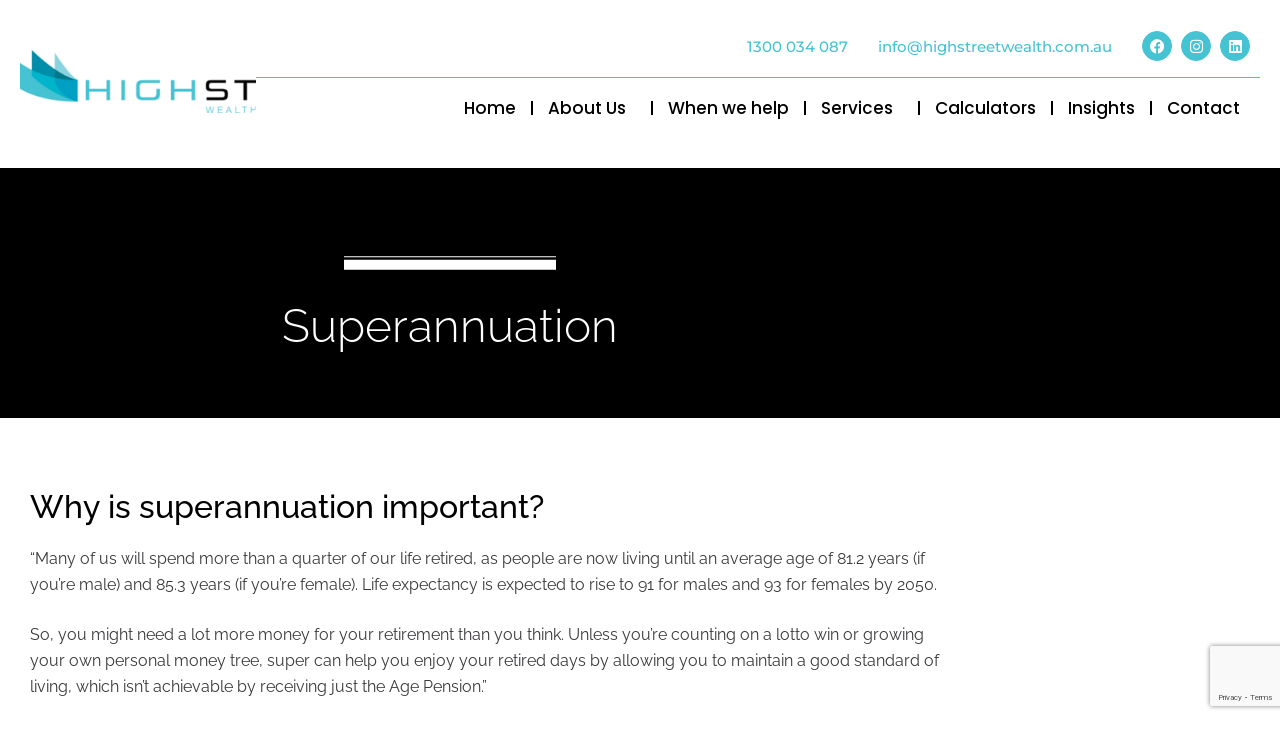

--- FILE ---
content_type: text/html; charset=utf-8
request_url: https://www.google.com/recaptcha/api2/anchor?ar=1&k=6LfcZfopAAAAAPviEJAsCc3rj3K4eMCS_UE8_r95&co=aHR0cHM6Ly9oaWdoc3RyZWV0d2VhbHRoLmNvbS5hdTo0NDM.&hl=en&type=v3&v=N67nZn4AqZkNcbeMu4prBgzg&size=invisible&badge=bottomright&sa=Form&anchor-ms=20000&execute-ms=30000&cb=xzyi818tjs6d
body_size: 48914
content:
<!DOCTYPE HTML><html dir="ltr" lang="en"><head><meta http-equiv="Content-Type" content="text/html; charset=UTF-8">
<meta http-equiv="X-UA-Compatible" content="IE=edge">
<title>reCAPTCHA</title>
<style type="text/css">
/* cyrillic-ext */
@font-face {
  font-family: 'Roboto';
  font-style: normal;
  font-weight: 400;
  font-stretch: 100%;
  src: url(//fonts.gstatic.com/s/roboto/v48/KFO7CnqEu92Fr1ME7kSn66aGLdTylUAMa3GUBHMdazTgWw.woff2) format('woff2');
  unicode-range: U+0460-052F, U+1C80-1C8A, U+20B4, U+2DE0-2DFF, U+A640-A69F, U+FE2E-FE2F;
}
/* cyrillic */
@font-face {
  font-family: 'Roboto';
  font-style: normal;
  font-weight: 400;
  font-stretch: 100%;
  src: url(//fonts.gstatic.com/s/roboto/v48/KFO7CnqEu92Fr1ME7kSn66aGLdTylUAMa3iUBHMdazTgWw.woff2) format('woff2');
  unicode-range: U+0301, U+0400-045F, U+0490-0491, U+04B0-04B1, U+2116;
}
/* greek-ext */
@font-face {
  font-family: 'Roboto';
  font-style: normal;
  font-weight: 400;
  font-stretch: 100%;
  src: url(//fonts.gstatic.com/s/roboto/v48/KFO7CnqEu92Fr1ME7kSn66aGLdTylUAMa3CUBHMdazTgWw.woff2) format('woff2');
  unicode-range: U+1F00-1FFF;
}
/* greek */
@font-face {
  font-family: 'Roboto';
  font-style: normal;
  font-weight: 400;
  font-stretch: 100%;
  src: url(//fonts.gstatic.com/s/roboto/v48/KFO7CnqEu92Fr1ME7kSn66aGLdTylUAMa3-UBHMdazTgWw.woff2) format('woff2');
  unicode-range: U+0370-0377, U+037A-037F, U+0384-038A, U+038C, U+038E-03A1, U+03A3-03FF;
}
/* math */
@font-face {
  font-family: 'Roboto';
  font-style: normal;
  font-weight: 400;
  font-stretch: 100%;
  src: url(//fonts.gstatic.com/s/roboto/v48/KFO7CnqEu92Fr1ME7kSn66aGLdTylUAMawCUBHMdazTgWw.woff2) format('woff2');
  unicode-range: U+0302-0303, U+0305, U+0307-0308, U+0310, U+0312, U+0315, U+031A, U+0326-0327, U+032C, U+032F-0330, U+0332-0333, U+0338, U+033A, U+0346, U+034D, U+0391-03A1, U+03A3-03A9, U+03B1-03C9, U+03D1, U+03D5-03D6, U+03F0-03F1, U+03F4-03F5, U+2016-2017, U+2034-2038, U+203C, U+2040, U+2043, U+2047, U+2050, U+2057, U+205F, U+2070-2071, U+2074-208E, U+2090-209C, U+20D0-20DC, U+20E1, U+20E5-20EF, U+2100-2112, U+2114-2115, U+2117-2121, U+2123-214F, U+2190, U+2192, U+2194-21AE, U+21B0-21E5, U+21F1-21F2, U+21F4-2211, U+2213-2214, U+2216-22FF, U+2308-230B, U+2310, U+2319, U+231C-2321, U+2336-237A, U+237C, U+2395, U+239B-23B7, U+23D0, U+23DC-23E1, U+2474-2475, U+25AF, U+25B3, U+25B7, U+25BD, U+25C1, U+25CA, U+25CC, U+25FB, U+266D-266F, U+27C0-27FF, U+2900-2AFF, U+2B0E-2B11, U+2B30-2B4C, U+2BFE, U+3030, U+FF5B, U+FF5D, U+1D400-1D7FF, U+1EE00-1EEFF;
}
/* symbols */
@font-face {
  font-family: 'Roboto';
  font-style: normal;
  font-weight: 400;
  font-stretch: 100%;
  src: url(//fonts.gstatic.com/s/roboto/v48/KFO7CnqEu92Fr1ME7kSn66aGLdTylUAMaxKUBHMdazTgWw.woff2) format('woff2');
  unicode-range: U+0001-000C, U+000E-001F, U+007F-009F, U+20DD-20E0, U+20E2-20E4, U+2150-218F, U+2190, U+2192, U+2194-2199, U+21AF, U+21E6-21F0, U+21F3, U+2218-2219, U+2299, U+22C4-22C6, U+2300-243F, U+2440-244A, U+2460-24FF, U+25A0-27BF, U+2800-28FF, U+2921-2922, U+2981, U+29BF, U+29EB, U+2B00-2BFF, U+4DC0-4DFF, U+FFF9-FFFB, U+10140-1018E, U+10190-1019C, U+101A0, U+101D0-101FD, U+102E0-102FB, U+10E60-10E7E, U+1D2C0-1D2D3, U+1D2E0-1D37F, U+1F000-1F0FF, U+1F100-1F1AD, U+1F1E6-1F1FF, U+1F30D-1F30F, U+1F315, U+1F31C, U+1F31E, U+1F320-1F32C, U+1F336, U+1F378, U+1F37D, U+1F382, U+1F393-1F39F, U+1F3A7-1F3A8, U+1F3AC-1F3AF, U+1F3C2, U+1F3C4-1F3C6, U+1F3CA-1F3CE, U+1F3D4-1F3E0, U+1F3ED, U+1F3F1-1F3F3, U+1F3F5-1F3F7, U+1F408, U+1F415, U+1F41F, U+1F426, U+1F43F, U+1F441-1F442, U+1F444, U+1F446-1F449, U+1F44C-1F44E, U+1F453, U+1F46A, U+1F47D, U+1F4A3, U+1F4B0, U+1F4B3, U+1F4B9, U+1F4BB, U+1F4BF, U+1F4C8-1F4CB, U+1F4D6, U+1F4DA, U+1F4DF, U+1F4E3-1F4E6, U+1F4EA-1F4ED, U+1F4F7, U+1F4F9-1F4FB, U+1F4FD-1F4FE, U+1F503, U+1F507-1F50B, U+1F50D, U+1F512-1F513, U+1F53E-1F54A, U+1F54F-1F5FA, U+1F610, U+1F650-1F67F, U+1F687, U+1F68D, U+1F691, U+1F694, U+1F698, U+1F6AD, U+1F6B2, U+1F6B9-1F6BA, U+1F6BC, U+1F6C6-1F6CF, U+1F6D3-1F6D7, U+1F6E0-1F6EA, U+1F6F0-1F6F3, U+1F6F7-1F6FC, U+1F700-1F7FF, U+1F800-1F80B, U+1F810-1F847, U+1F850-1F859, U+1F860-1F887, U+1F890-1F8AD, U+1F8B0-1F8BB, U+1F8C0-1F8C1, U+1F900-1F90B, U+1F93B, U+1F946, U+1F984, U+1F996, U+1F9E9, U+1FA00-1FA6F, U+1FA70-1FA7C, U+1FA80-1FA89, U+1FA8F-1FAC6, U+1FACE-1FADC, U+1FADF-1FAE9, U+1FAF0-1FAF8, U+1FB00-1FBFF;
}
/* vietnamese */
@font-face {
  font-family: 'Roboto';
  font-style: normal;
  font-weight: 400;
  font-stretch: 100%;
  src: url(//fonts.gstatic.com/s/roboto/v48/KFO7CnqEu92Fr1ME7kSn66aGLdTylUAMa3OUBHMdazTgWw.woff2) format('woff2');
  unicode-range: U+0102-0103, U+0110-0111, U+0128-0129, U+0168-0169, U+01A0-01A1, U+01AF-01B0, U+0300-0301, U+0303-0304, U+0308-0309, U+0323, U+0329, U+1EA0-1EF9, U+20AB;
}
/* latin-ext */
@font-face {
  font-family: 'Roboto';
  font-style: normal;
  font-weight: 400;
  font-stretch: 100%;
  src: url(//fonts.gstatic.com/s/roboto/v48/KFO7CnqEu92Fr1ME7kSn66aGLdTylUAMa3KUBHMdazTgWw.woff2) format('woff2');
  unicode-range: U+0100-02BA, U+02BD-02C5, U+02C7-02CC, U+02CE-02D7, U+02DD-02FF, U+0304, U+0308, U+0329, U+1D00-1DBF, U+1E00-1E9F, U+1EF2-1EFF, U+2020, U+20A0-20AB, U+20AD-20C0, U+2113, U+2C60-2C7F, U+A720-A7FF;
}
/* latin */
@font-face {
  font-family: 'Roboto';
  font-style: normal;
  font-weight: 400;
  font-stretch: 100%;
  src: url(//fonts.gstatic.com/s/roboto/v48/KFO7CnqEu92Fr1ME7kSn66aGLdTylUAMa3yUBHMdazQ.woff2) format('woff2');
  unicode-range: U+0000-00FF, U+0131, U+0152-0153, U+02BB-02BC, U+02C6, U+02DA, U+02DC, U+0304, U+0308, U+0329, U+2000-206F, U+20AC, U+2122, U+2191, U+2193, U+2212, U+2215, U+FEFF, U+FFFD;
}
/* cyrillic-ext */
@font-face {
  font-family: 'Roboto';
  font-style: normal;
  font-weight: 500;
  font-stretch: 100%;
  src: url(//fonts.gstatic.com/s/roboto/v48/KFO7CnqEu92Fr1ME7kSn66aGLdTylUAMa3GUBHMdazTgWw.woff2) format('woff2');
  unicode-range: U+0460-052F, U+1C80-1C8A, U+20B4, U+2DE0-2DFF, U+A640-A69F, U+FE2E-FE2F;
}
/* cyrillic */
@font-face {
  font-family: 'Roboto';
  font-style: normal;
  font-weight: 500;
  font-stretch: 100%;
  src: url(//fonts.gstatic.com/s/roboto/v48/KFO7CnqEu92Fr1ME7kSn66aGLdTylUAMa3iUBHMdazTgWw.woff2) format('woff2');
  unicode-range: U+0301, U+0400-045F, U+0490-0491, U+04B0-04B1, U+2116;
}
/* greek-ext */
@font-face {
  font-family: 'Roboto';
  font-style: normal;
  font-weight: 500;
  font-stretch: 100%;
  src: url(//fonts.gstatic.com/s/roboto/v48/KFO7CnqEu92Fr1ME7kSn66aGLdTylUAMa3CUBHMdazTgWw.woff2) format('woff2');
  unicode-range: U+1F00-1FFF;
}
/* greek */
@font-face {
  font-family: 'Roboto';
  font-style: normal;
  font-weight: 500;
  font-stretch: 100%;
  src: url(//fonts.gstatic.com/s/roboto/v48/KFO7CnqEu92Fr1ME7kSn66aGLdTylUAMa3-UBHMdazTgWw.woff2) format('woff2');
  unicode-range: U+0370-0377, U+037A-037F, U+0384-038A, U+038C, U+038E-03A1, U+03A3-03FF;
}
/* math */
@font-face {
  font-family: 'Roboto';
  font-style: normal;
  font-weight: 500;
  font-stretch: 100%;
  src: url(//fonts.gstatic.com/s/roboto/v48/KFO7CnqEu92Fr1ME7kSn66aGLdTylUAMawCUBHMdazTgWw.woff2) format('woff2');
  unicode-range: U+0302-0303, U+0305, U+0307-0308, U+0310, U+0312, U+0315, U+031A, U+0326-0327, U+032C, U+032F-0330, U+0332-0333, U+0338, U+033A, U+0346, U+034D, U+0391-03A1, U+03A3-03A9, U+03B1-03C9, U+03D1, U+03D5-03D6, U+03F0-03F1, U+03F4-03F5, U+2016-2017, U+2034-2038, U+203C, U+2040, U+2043, U+2047, U+2050, U+2057, U+205F, U+2070-2071, U+2074-208E, U+2090-209C, U+20D0-20DC, U+20E1, U+20E5-20EF, U+2100-2112, U+2114-2115, U+2117-2121, U+2123-214F, U+2190, U+2192, U+2194-21AE, U+21B0-21E5, U+21F1-21F2, U+21F4-2211, U+2213-2214, U+2216-22FF, U+2308-230B, U+2310, U+2319, U+231C-2321, U+2336-237A, U+237C, U+2395, U+239B-23B7, U+23D0, U+23DC-23E1, U+2474-2475, U+25AF, U+25B3, U+25B7, U+25BD, U+25C1, U+25CA, U+25CC, U+25FB, U+266D-266F, U+27C0-27FF, U+2900-2AFF, U+2B0E-2B11, U+2B30-2B4C, U+2BFE, U+3030, U+FF5B, U+FF5D, U+1D400-1D7FF, U+1EE00-1EEFF;
}
/* symbols */
@font-face {
  font-family: 'Roboto';
  font-style: normal;
  font-weight: 500;
  font-stretch: 100%;
  src: url(//fonts.gstatic.com/s/roboto/v48/KFO7CnqEu92Fr1ME7kSn66aGLdTylUAMaxKUBHMdazTgWw.woff2) format('woff2');
  unicode-range: U+0001-000C, U+000E-001F, U+007F-009F, U+20DD-20E0, U+20E2-20E4, U+2150-218F, U+2190, U+2192, U+2194-2199, U+21AF, U+21E6-21F0, U+21F3, U+2218-2219, U+2299, U+22C4-22C6, U+2300-243F, U+2440-244A, U+2460-24FF, U+25A0-27BF, U+2800-28FF, U+2921-2922, U+2981, U+29BF, U+29EB, U+2B00-2BFF, U+4DC0-4DFF, U+FFF9-FFFB, U+10140-1018E, U+10190-1019C, U+101A0, U+101D0-101FD, U+102E0-102FB, U+10E60-10E7E, U+1D2C0-1D2D3, U+1D2E0-1D37F, U+1F000-1F0FF, U+1F100-1F1AD, U+1F1E6-1F1FF, U+1F30D-1F30F, U+1F315, U+1F31C, U+1F31E, U+1F320-1F32C, U+1F336, U+1F378, U+1F37D, U+1F382, U+1F393-1F39F, U+1F3A7-1F3A8, U+1F3AC-1F3AF, U+1F3C2, U+1F3C4-1F3C6, U+1F3CA-1F3CE, U+1F3D4-1F3E0, U+1F3ED, U+1F3F1-1F3F3, U+1F3F5-1F3F7, U+1F408, U+1F415, U+1F41F, U+1F426, U+1F43F, U+1F441-1F442, U+1F444, U+1F446-1F449, U+1F44C-1F44E, U+1F453, U+1F46A, U+1F47D, U+1F4A3, U+1F4B0, U+1F4B3, U+1F4B9, U+1F4BB, U+1F4BF, U+1F4C8-1F4CB, U+1F4D6, U+1F4DA, U+1F4DF, U+1F4E3-1F4E6, U+1F4EA-1F4ED, U+1F4F7, U+1F4F9-1F4FB, U+1F4FD-1F4FE, U+1F503, U+1F507-1F50B, U+1F50D, U+1F512-1F513, U+1F53E-1F54A, U+1F54F-1F5FA, U+1F610, U+1F650-1F67F, U+1F687, U+1F68D, U+1F691, U+1F694, U+1F698, U+1F6AD, U+1F6B2, U+1F6B9-1F6BA, U+1F6BC, U+1F6C6-1F6CF, U+1F6D3-1F6D7, U+1F6E0-1F6EA, U+1F6F0-1F6F3, U+1F6F7-1F6FC, U+1F700-1F7FF, U+1F800-1F80B, U+1F810-1F847, U+1F850-1F859, U+1F860-1F887, U+1F890-1F8AD, U+1F8B0-1F8BB, U+1F8C0-1F8C1, U+1F900-1F90B, U+1F93B, U+1F946, U+1F984, U+1F996, U+1F9E9, U+1FA00-1FA6F, U+1FA70-1FA7C, U+1FA80-1FA89, U+1FA8F-1FAC6, U+1FACE-1FADC, U+1FADF-1FAE9, U+1FAF0-1FAF8, U+1FB00-1FBFF;
}
/* vietnamese */
@font-face {
  font-family: 'Roboto';
  font-style: normal;
  font-weight: 500;
  font-stretch: 100%;
  src: url(//fonts.gstatic.com/s/roboto/v48/KFO7CnqEu92Fr1ME7kSn66aGLdTylUAMa3OUBHMdazTgWw.woff2) format('woff2');
  unicode-range: U+0102-0103, U+0110-0111, U+0128-0129, U+0168-0169, U+01A0-01A1, U+01AF-01B0, U+0300-0301, U+0303-0304, U+0308-0309, U+0323, U+0329, U+1EA0-1EF9, U+20AB;
}
/* latin-ext */
@font-face {
  font-family: 'Roboto';
  font-style: normal;
  font-weight: 500;
  font-stretch: 100%;
  src: url(//fonts.gstatic.com/s/roboto/v48/KFO7CnqEu92Fr1ME7kSn66aGLdTylUAMa3KUBHMdazTgWw.woff2) format('woff2');
  unicode-range: U+0100-02BA, U+02BD-02C5, U+02C7-02CC, U+02CE-02D7, U+02DD-02FF, U+0304, U+0308, U+0329, U+1D00-1DBF, U+1E00-1E9F, U+1EF2-1EFF, U+2020, U+20A0-20AB, U+20AD-20C0, U+2113, U+2C60-2C7F, U+A720-A7FF;
}
/* latin */
@font-face {
  font-family: 'Roboto';
  font-style: normal;
  font-weight: 500;
  font-stretch: 100%;
  src: url(//fonts.gstatic.com/s/roboto/v48/KFO7CnqEu92Fr1ME7kSn66aGLdTylUAMa3yUBHMdazQ.woff2) format('woff2');
  unicode-range: U+0000-00FF, U+0131, U+0152-0153, U+02BB-02BC, U+02C6, U+02DA, U+02DC, U+0304, U+0308, U+0329, U+2000-206F, U+20AC, U+2122, U+2191, U+2193, U+2212, U+2215, U+FEFF, U+FFFD;
}
/* cyrillic-ext */
@font-face {
  font-family: 'Roboto';
  font-style: normal;
  font-weight: 900;
  font-stretch: 100%;
  src: url(//fonts.gstatic.com/s/roboto/v48/KFO7CnqEu92Fr1ME7kSn66aGLdTylUAMa3GUBHMdazTgWw.woff2) format('woff2');
  unicode-range: U+0460-052F, U+1C80-1C8A, U+20B4, U+2DE0-2DFF, U+A640-A69F, U+FE2E-FE2F;
}
/* cyrillic */
@font-face {
  font-family: 'Roboto';
  font-style: normal;
  font-weight: 900;
  font-stretch: 100%;
  src: url(//fonts.gstatic.com/s/roboto/v48/KFO7CnqEu92Fr1ME7kSn66aGLdTylUAMa3iUBHMdazTgWw.woff2) format('woff2');
  unicode-range: U+0301, U+0400-045F, U+0490-0491, U+04B0-04B1, U+2116;
}
/* greek-ext */
@font-face {
  font-family: 'Roboto';
  font-style: normal;
  font-weight: 900;
  font-stretch: 100%;
  src: url(//fonts.gstatic.com/s/roboto/v48/KFO7CnqEu92Fr1ME7kSn66aGLdTylUAMa3CUBHMdazTgWw.woff2) format('woff2');
  unicode-range: U+1F00-1FFF;
}
/* greek */
@font-face {
  font-family: 'Roboto';
  font-style: normal;
  font-weight: 900;
  font-stretch: 100%;
  src: url(//fonts.gstatic.com/s/roboto/v48/KFO7CnqEu92Fr1ME7kSn66aGLdTylUAMa3-UBHMdazTgWw.woff2) format('woff2');
  unicode-range: U+0370-0377, U+037A-037F, U+0384-038A, U+038C, U+038E-03A1, U+03A3-03FF;
}
/* math */
@font-face {
  font-family: 'Roboto';
  font-style: normal;
  font-weight: 900;
  font-stretch: 100%;
  src: url(//fonts.gstatic.com/s/roboto/v48/KFO7CnqEu92Fr1ME7kSn66aGLdTylUAMawCUBHMdazTgWw.woff2) format('woff2');
  unicode-range: U+0302-0303, U+0305, U+0307-0308, U+0310, U+0312, U+0315, U+031A, U+0326-0327, U+032C, U+032F-0330, U+0332-0333, U+0338, U+033A, U+0346, U+034D, U+0391-03A1, U+03A3-03A9, U+03B1-03C9, U+03D1, U+03D5-03D6, U+03F0-03F1, U+03F4-03F5, U+2016-2017, U+2034-2038, U+203C, U+2040, U+2043, U+2047, U+2050, U+2057, U+205F, U+2070-2071, U+2074-208E, U+2090-209C, U+20D0-20DC, U+20E1, U+20E5-20EF, U+2100-2112, U+2114-2115, U+2117-2121, U+2123-214F, U+2190, U+2192, U+2194-21AE, U+21B0-21E5, U+21F1-21F2, U+21F4-2211, U+2213-2214, U+2216-22FF, U+2308-230B, U+2310, U+2319, U+231C-2321, U+2336-237A, U+237C, U+2395, U+239B-23B7, U+23D0, U+23DC-23E1, U+2474-2475, U+25AF, U+25B3, U+25B7, U+25BD, U+25C1, U+25CA, U+25CC, U+25FB, U+266D-266F, U+27C0-27FF, U+2900-2AFF, U+2B0E-2B11, U+2B30-2B4C, U+2BFE, U+3030, U+FF5B, U+FF5D, U+1D400-1D7FF, U+1EE00-1EEFF;
}
/* symbols */
@font-face {
  font-family: 'Roboto';
  font-style: normal;
  font-weight: 900;
  font-stretch: 100%;
  src: url(//fonts.gstatic.com/s/roboto/v48/KFO7CnqEu92Fr1ME7kSn66aGLdTylUAMaxKUBHMdazTgWw.woff2) format('woff2');
  unicode-range: U+0001-000C, U+000E-001F, U+007F-009F, U+20DD-20E0, U+20E2-20E4, U+2150-218F, U+2190, U+2192, U+2194-2199, U+21AF, U+21E6-21F0, U+21F3, U+2218-2219, U+2299, U+22C4-22C6, U+2300-243F, U+2440-244A, U+2460-24FF, U+25A0-27BF, U+2800-28FF, U+2921-2922, U+2981, U+29BF, U+29EB, U+2B00-2BFF, U+4DC0-4DFF, U+FFF9-FFFB, U+10140-1018E, U+10190-1019C, U+101A0, U+101D0-101FD, U+102E0-102FB, U+10E60-10E7E, U+1D2C0-1D2D3, U+1D2E0-1D37F, U+1F000-1F0FF, U+1F100-1F1AD, U+1F1E6-1F1FF, U+1F30D-1F30F, U+1F315, U+1F31C, U+1F31E, U+1F320-1F32C, U+1F336, U+1F378, U+1F37D, U+1F382, U+1F393-1F39F, U+1F3A7-1F3A8, U+1F3AC-1F3AF, U+1F3C2, U+1F3C4-1F3C6, U+1F3CA-1F3CE, U+1F3D4-1F3E0, U+1F3ED, U+1F3F1-1F3F3, U+1F3F5-1F3F7, U+1F408, U+1F415, U+1F41F, U+1F426, U+1F43F, U+1F441-1F442, U+1F444, U+1F446-1F449, U+1F44C-1F44E, U+1F453, U+1F46A, U+1F47D, U+1F4A3, U+1F4B0, U+1F4B3, U+1F4B9, U+1F4BB, U+1F4BF, U+1F4C8-1F4CB, U+1F4D6, U+1F4DA, U+1F4DF, U+1F4E3-1F4E6, U+1F4EA-1F4ED, U+1F4F7, U+1F4F9-1F4FB, U+1F4FD-1F4FE, U+1F503, U+1F507-1F50B, U+1F50D, U+1F512-1F513, U+1F53E-1F54A, U+1F54F-1F5FA, U+1F610, U+1F650-1F67F, U+1F687, U+1F68D, U+1F691, U+1F694, U+1F698, U+1F6AD, U+1F6B2, U+1F6B9-1F6BA, U+1F6BC, U+1F6C6-1F6CF, U+1F6D3-1F6D7, U+1F6E0-1F6EA, U+1F6F0-1F6F3, U+1F6F7-1F6FC, U+1F700-1F7FF, U+1F800-1F80B, U+1F810-1F847, U+1F850-1F859, U+1F860-1F887, U+1F890-1F8AD, U+1F8B0-1F8BB, U+1F8C0-1F8C1, U+1F900-1F90B, U+1F93B, U+1F946, U+1F984, U+1F996, U+1F9E9, U+1FA00-1FA6F, U+1FA70-1FA7C, U+1FA80-1FA89, U+1FA8F-1FAC6, U+1FACE-1FADC, U+1FADF-1FAE9, U+1FAF0-1FAF8, U+1FB00-1FBFF;
}
/* vietnamese */
@font-face {
  font-family: 'Roboto';
  font-style: normal;
  font-weight: 900;
  font-stretch: 100%;
  src: url(//fonts.gstatic.com/s/roboto/v48/KFO7CnqEu92Fr1ME7kSn66aGLdTylUAMa3OUBHMdazTgWw.woff2) format('woff2');
  unicode-range: U+0102-0103, U+0110-0111, U+0128-0129, U+0168-0169, U+01A0-01A1, U+01AF-01B0, U+0300-0301, U+0303-0304, U+0308-0309, U+0323, U+0329, U+1EA0-1EF9, U+20AB;
}
/* latin-ext */
@font-face {
  font-family: 'Roboto';
  font-style: normal;
  font-weight: 900;
  font-stretch: 100%;
  src: url(//fonts.gstatic.com/s/roboto/v48/KFO7CnqEu92Fr1ME7kSn66aGLdTylUAMa3KUBHMdazTgWw.woff2) format('woff2');
  unicode-range: U+0100-02BA, U+02BD-02C5, U+02C7-02CC, U+02CE-02D7, U+02DD-02FF, U+0304, U+0308, U+0329, U+1D00-1DBF, U+1E00-1E9F, U+1EF2-1EFF, U+2020, U+20A0-20AB, U+20AD-20C0, U+2113, U+2C60-2C7F, U+A720-A7FF;
}
/* latin */
@font-face {
  font-family: 'Roboto';
  font-style: normal;
  font-weight: 900;
  font-stretch: 100%;
  src: url(//fonts.gstatic.com/s/roboto/v48/KFO7CnqEu92Fr1ME7kSn66aGLdTylUAMa3yUBHMdazQ.woff2) format('woff2');
  unicode-range: U+0000-00FF, U+0131, U+0152-0153, U+02BB-02BC, U+02C6, U+02DA, U+02DC, U+0304, U+0308, U+0329, U+2000-206F, U+20AC, U+2122, U+2191, U+2193, U+2212, U+2215, U+FEFF, U+FFFD;
}

</style>
<link rel="stylesheet" type="text/css" href="https://www.gstatic.com/recaptcha/releases/N67nZn4AqZkNcbeMu4prBgzg/styles__ltr.css">
<script nonce="nkBiFrAXVcT5CZzc3nKB_w" type="text/javascript">window['__recaptcha_api'] = 'https://www.google.com/recaptcha/api2/';</script>
<script type="text/javascript" src="https://www.gstatic.com/recaptcha/releases/N67nZn4AqZkNcbeMu4prBgzg/recaptcha__en.js" nonce="nkBiFrAXVcT5CZzc3nKB_w">
      
    </script></head>
<body><div id="rc-anchor-alert" class="rc-anchor-alert"></div>
<input type="hidden" id="recaptcha-token" value="[base64]">
<script type="text/javascript" nonce="nkBiFrAXVcT5CZzc3nKB_w">
      recaptcha.anchor.Main.init("[\x22ainput\x22,[\x22bgdata\x22,\x22\x22,\[base64]/[base64]/[base64]/bmV3IHJbeF0oY1swXSk6RT09Mj9uZXcgclt4XShjWzBdLGNbMV0pOkU9PTM/bmV3IHJbeF0oY1swXSxjWzFdLGNbMl0pOkU9PTQ/[base64]/[base64]/[base64]/[base64]/[base64]/[base64]/[base64]/[base64]\x22,\[base64]\x22,\x22w4c9wpYqw6Rnw7IIw63DhMOFw7vDucOMFsKrw7FPw5fCthwqb8OzMMKPw6LDpMKHwpfDgsKFbcKZw67CrxBmwqNvwrFTZh/DuEzDhBVYaC0Gw611J8O3DsKGw6lGP8K1L8ObawQNw77ClsKVw4fDgHPDog/[base64]/DmCfDkXkpw6bDo8KQw4/DhMK/w5TCuSArw4UvaMK/EHTCsQXDnlQLwqMAOHUlCsKswplzOksQQ37CsA3CvMK2J8KSSVrCsjAWw4Faw6TCrk9Tw5I3TQfCi8Klwodow7XCgcO0fVQ/wqLDssKKw7pONsO2w4tew4DDqMOvwrY4w5Rbw7bCmsOfQivDkhDChsOwf0lawo9XJlrDiMKqI8KXw5llw5tPw6HDj8KTw7dawrfCq8Ohw5PCkUNcdxXCjcKowqXDtERtw6JpwrfCpHNkwrvChVTDusK3w6RXw43DusOfwq0ScMO/O8OlwoDDmMKZwrVlXkQqw5hpw6XCtirCgAQVTTUwKnzCl8KjS8K1wphVEcOHc8KKUzxqUcOkIDkVwoJsw6AefcK5ZcOEwrjCq1/ChxMKOcK4wq3DhCA4ZMKoKMOmancdw6HDhcOVJ1HDp8KJw6s6QDnDicKiw6VFb8KicgXDu15rwoJPwrfDksOWV8ObwrLCqsKDwr/ConxLw47CjsK4LybDmcODw5J8N8KTJx8ALMKyTsOpw4zDhGoxNsO2fsOow43CuBvCnsOcdMOnPA3CrMKePsKVw7c1Qig8QcKDN8O9w7jCp8KjwrxtaMKlUMOEw7hFw5nDrcKCEEbDpQ02wrB/[base64]/w5Rww7M7QsKcw6DCgWo1w4YGPjTDjsK+w7xqw43DgsKXYcKLWyZ+PjtwbcOUwp/Ch8KJUQBsw6o1w47DoMOSw7szw7jDkBk+w4HCuBHCnUXChMKywrkEwrPCvcOfwr8+w4XDj8OJw43Do8OqQ8OQA3rDvXkrwp/ClcKlwp98wrDDt8O1w6IpOgTDv8O8w58zwrdwwq3CohNHw5gKwo7DmX1JwoZUOmXChsKEw4ogL3w8wofClMO0LHpJPMKkw4UHw4J/cRJVYMOKw7AsFXtNfBkLwrt0c8Ouw555wrcJw7fDpcKuw5FzEcKCaUzDncOmw4fCuMK1w4pLM8O/[base64]/[base64]/CkjjCgcKZZhc9NB3Cp8KFwoArwpk/MsKOUcOJwpDCncO1QGhHwqY3ecOGGcOzw53CimBgG8KpwoNhPAYeFsO7w4PCg0/DrsOrw6XDtsKRw6HCoMK4A8KEWC8vVVfDlsKLw7MIL8Ojw7nCjifCv8Olw5/CgsKuw7/DrsKbw4fCtMK9woM4w5xswrvCvsKqVVzDmMKyBT5cw5MgPhQ4w5LDunjClWLDmMO6w6QTSlTCoARQw7vCilrDgsKXYcKrbMKLUhrCv8KqelvDpXwXZ8K9d8O7w5UCw6lqGBRUwr1Pw5o1YMOIH8KLwphQLMOfw73Cv8KbGwF2w7BLw4bDihVVw7/[base64]/DqcOcw7NoEyjCqRnDvhkzw5MHcEDCqVjCpsOlw4l9HwZxw43CqcKiwp3CrsKdTgoIw54SwpJRHTdnZMKFXR/DvcOwwq/CiMKDwoDDh8O7wp/Ckw7CusOLPwfCpQ03FnBGwrrClMOmCcKuPcKFCUzDhcKKw5IvRsKBJH59csK3VsOlSQHCgjPDn8ODwpTDmsOWU8OGw5zDtcK3w77DgEs3w6chw7MRInslfAobwrTDin7CmFnCihPDgWzDhE/DiQPDjsO+w51QL2nCk0JNHsO0wrs1wpHDq8KfwpMgw6k3A8ODGcKqwpBJGMK0wr/CucKTw6klwoJEw6s/w4UTGsO3w4EWTgTChWEfw7LDryrCisO5wqcONmLDv2VYwqo5wrs3HMKSTMOYw7N4woRcw54JwohuQWTDkgTCvSTDikV0w6nDt8KXHsKFwo/Du8Kxw6HDksK7wpzCtsKvw5TDt8KbGE1QKHtNwqrCg0hYdcKHJcOjLMKaw4MwwqbDvn9ywqwCwppiwpFgRzYqw4o8cHYsEsKUJsO0DE4tw7jDmcOLw7HDrSAwccOKWjnCrsOHIMKoXkvCgMOewq86AcOrc8KAw711bcOxV8KVw6oxw7drwo/DncOqwrDDiDPCs8KHw5N3KMKZBMKcbcKTRTrChsOKYVZsSBZcwpF4wrbDm8O6wqg3w6jCqjAgw5rCscKPwojDpMOQwpDCmMKsb8K8PMKoFmY/SsKCBMKZDcKqw6EEwoZGZiwAWsKcwooTcMOnw6PDv8Oxw6gOOznCm8O7D8OLwojCrGbCnhoPwos2wpAywrR7C8OvXMKhw5YLHT3DpVjDuHLCg8OoCBtaFWwuw6XDkR45EcKFw4NqwoZDw4zCjB7DrMKvNcKMRMOWFcOSwo1+woAhfzgADHhTwqc6w4Y+w4Y/az/DjsKecMOiw7NHwoXCjsKjwrfCt2RRw7jCj8K9OsKEwrLCvsK9JWrCkHjDnMKiwqTCoMKcS8KIFyrCqMO+wpnDogTDhsOCIw3ClsKtXn8/w6E8w6HDsn7DlEfCjcK0wosuWlTCrUrCrsKGRsKaRsOzUMOdZXPCnXxzwoV6YcObAUZ7YFcXwqrDgcK9FG7CnMK8w5/Cj8KXBwYWBj/DssO2G8OXcQ9ZDB52w4TDmTwrwrfDlMOgD1Utw6TCnsOwwrtXw7Baw4HCoEA0w589K2lRw6jCv8OawoPCt3vChhpjcMKTHsONwrbDr8Ozw4clJlFfOxAwdsOCVcKsNsOTBH/[base64]/DqGHCgsKcw6/Dk8KuwrQaw5ZONsOlw5jCvcKnXSPCn2xOwo/[base64]/[base64]/DpBXCn8OYLTrCl8KLCcOtwqHCpVHDjMKAwpJVWsKKw5Q9EMOsXsKjwq42I8Kdw63DkcO4QTjCr1LDoFk1woszVU9rcjHDn0bCl8OnKApJw6sywp1uw47DuMKmw7ULGcKbw6RSw6cBwo3CrznDnV/[base64]/CmXHCqMOkb8OVwpEoK8OyEcKpw7jCpEo9PsO4cELCqlPDsRocecOEwrTDnGAUdsKywqVBKMOHSR3ChMKHMMKHU8OiMwzCscO5M8OEPGVKSGvDh8KqDcKzwr9aXGBIw7EjV8O6wrzDs8Ora8KawoJ/[base64]/[base64]/Cs8K+DCPCp1jDk8O9BljDpsKeYx7DoMOCeUQEw7vDqHrDs8O+BsKFBTPCpsKQw4fDnsK1woTCvng6a3R6bcK3Unl6wrknUsOHwpltA3Vkw6LCuzhSFz58w6PDosOAFsOjw5ttw512w6xlwr3Dkml4KSlMHTRuJTPCp8OyGCYMLVnCuG/DmALDn8OWPQNFNFEwXMKZwoXDiQZQPz0Xw43CsMO4I8O3w7pXf8OAJH4xNk3DpsKCMTTDjxNiVsKqw5/[base64]/HU7DsMKER3LCjwJ+U8KLRlfDmMKpwr/[base64]/I8KUFGzDuMOcPDAbXl4iRcKMBHgMwr9BAsO4wr5vw4nCgFRLwrPCh8KWwoPDmcOKGcObKz00H0kYSRzCu8OSO34LUcKZWgfCi8K0w5TCsnIyw5zCjMOobCoZw6MeLsOPJsKDaG7Cu8Oew7huJ1vDicKQAMOgw5M5w4/DgSTCuVnDuCZTw6M7woDDi8OuwrgNNDPDtMO9wo/DpDhsw7/CocK3PcKDw77DiivDjMOBwrLCgMOmwrvDs8Ovw6jDunXDiMKsw4MqQmF8w6PCusKXw6fDk1JlIz/DvWlESMK/LMOUw5XDlsKqwohOwqZCFcOFdCjDiTrDj1DDgcKnIMO3wrtHE8O/TsOCwrrCssO4NsOOX8KOw5DCgF86JMKrdBTClEfDtlzDtUgxw58hXU7DmcKkwqPDu8K/CMKTH8KYRcKBecKdOFFBwowtBVEBwqDCp8OMCxXDocK9BMOJw5k3wqcBSsOXwrrDjMKDJ8OFOh/DlMKJLQ5JVW/[base64]/DtTbDokrDrFNVBsKzwrIEFHsONcK6w4ROwrnCn8KTwodwwr7CkSEowpbDv0/CrcKAwp5uT3nDvwXDkXDCnj7DhcOww4NKwobCkiEkKMK6MFnDqAliGzXCsjbDoMOcw6fCucKRw4TDoQnCmHYvBcO+wo/[base64]/[base64]/[base64]/Cqm/[base64]/w6hzw5zDgyoLU8KaY8O/w5vCi8Oiw4ZjwofDn8K2w5DDolR0wr00wrnCsCjCgHLCkWvCoEPCpcOUw5vDp8OdS1BPwpMPwoHDhxHClMKuwo7CiCgAIkXDgMOtR30jKcKDYiQmwojDvybCgsKGECjCnMOiNsOfw7/Cl8Ohw5DDpcK/wrDCuXtDwqICGMKow4JGwqR1wp7CtDvDpcO2SwrChsOnTnbDjcOqcm9+FsKJcMKtwo/CucOaw7vDgmUVIFLCq8KAwpJ/wp/DpkbDpMOtw4/DisKuwrY2wqbCvcKfZSLCiiNaCBfDnABjw5dnFFvDnx/Cg8K0OBrDnMKfw5dEI3kENsO4M8OKw4jDucOBw7DCoXUFFW7DkcObeMKjw5dpOGXCocKQw6jDpjFhBx7DiMO/AsKww4rCkyEdwqZDwofCnMK2X8Oaw7rCrWLCvAQHw4vDphx7wpTDmMKqwprCvMKpSMO5wp/CgVfCtRfDnDIhw5jDg2/Ci8K/NEMof8OWw6XDgX5DPBLDisK9MMOew7nCgDPCpMOrM8O4EmJXQ8OkV8Ole3MzRcOhFcKTwp3CpsOcwovDuBNZw6RXw6rDk8OQIMONSsKkFMOkO8OaJMKzw6vCpT7DkDLDmy0/L8Kdwp/[base64]/CpmTCncKWworDncKqWD3CsA3Chzd/Tl3Cn3DCohzCrMOUHzPDq8KKw73CplxPw5gCw5zCqk3CisKKLcOpw47Dt8OrwqPCqCl6w6XDqBtGw7/CtcOCwqDCnVxwwpPDsHXDp8KXJ8Khw5vCnHIGw6JVUHnDncKiwr0DwqVGaG4nw6TDuW1EwpRywqPDkgwNHBh4w7oSwpzClUBLwqoTwrnCrXPDpcO6PMOOw6nDqsKLYMOaw6checKAwo1Pwoggw6bCicOxOnd3w6vDhcOaw5xJw6TCnVbDhcKPGH/Dnx1Vw6XCk8OIw7JewoAVT8K3Wjh6FFNJB8KlFMKCwrBldgLCusOaSUHCl8OHwrPDn8K7w5s5SMKWCsOsBcOwdBYXw5kyCBjClsKXwoIvw50GaSx/w77DshTDo8KYw6ZMwogqacOkCcKJwqwbw44awqXCgRjDkcKUExwcw4/CthnCnEnCqV7DmkvDvxLCusO6wqRac8KQYn5PeMKVUcKBFxhwDD/CpyvDhcOpw4HCiwRUwpcSYWIQw6MTwrxywqzCgm7CsXBfwpkqUnfDn8Kxw63Ch8KtCGlLQMKGEmU/w51mcsKXRsOJecKqwpwmw4fDncKhw55dw7txGMOVw5PCqkjCsx1qw7fDmMOtP8Ouw7pLUFvDk0PCt8KoFsO9LsKWbCTCm3FkIcKvwrzDp8OPwpRqw6HCmMK/J8OUJSliBsK4Bit3ZE/Cn8Kew6kbwrrDsF3DrMKDYMO1woUzXcKTw67CoMKDYA/DpUDDqcKSUcOPw5PCgjTCumgmHcOKNcKzwqnDqRjDuMKqwoXCrMKpwpUXChbCn8OaOk01ccKtwp1Kw6IgwoHCt1dawpgKwozCrSwWSDs4DXvDhMOKeMKkZiACw71kQcKXwoYoZMKswqQ9wrXDhSMyRsKHDUFtOcOZdVzChm/DncOPbhPCjjwDwqkAegJCw7rDtCTDr3BUMBM1w4/[base64]/CvsOpKALCjcObcEZYEMKoK8KfHcKcwpJCw4nDhC9recOWLcOcHcOeQcOsaj/CtmnCjVbDk8KsJMOSfcKVw7l6UsKqfcOrwpAPwp4nQX4IY8OJUTzCjsO6wpTDjMKNwqTCmMOLP8KOTsOHbMOSNcOAw5NDwqLCknXCgElZPFDCqsKtSXnDihQfVl7DhEw/wqsRV8KnemLDviI7wol0wp/CqgLCvMO4w4h5wqkKw7g/JGnDscOCw55cH0YAwq7Dq2/DuMO6AMK7IsOMwozCk00mFSI8VAfCo3DDpwzDuWHDh1QNQQ0Ca8KYHQvCjGbChUPDhcKNw4XDhMKiK8KpwpRMOsOgEMO5wp3CokTCjhN5EMKtwpc/LlRhQkgMH8OZYmTDssOpw7c5w59LwpRfJTPDpx7Cj8OBw7DCj0QKwpDCuAFZwpzDtkLDkQUuKiLCjsKyw6nCv8KYwoZ6w5nDuzjCpcOBw5DCmE/[base64]/[base64]/CiFZfw7ZAFXLDsH7ChlrChsOzNsOaMnDDrMK/woPDkU97w7/Ck8Ocw4bCo8O5WMKILFdRHsKmw6VkNw/CgVXCj3DDmMOLLQATwrlJSh9Ie8KMwpHCqsO+RXTCjiALZj4mEGPDmXVTLWXDkxLDkEliBBrCncOkwo7DjMKVwofCiWM1w77ChcKfw4QrI8OLBMKdw5I/wpdhw6XCuMOYw7plAVkySsKyVmQ8w5pvwoBHcSdeQQ/CqH7Ci8OQwqZ/GhwKw5/CiMOqw5k0w5TCiMOdwqU2b8OkYErDoyQAaGzDqmzDksOYwqcTwpJNOyVBwoXCkF5LV0pHQMOgw53DgzLDgsOLCMOtIDRUc1XCqEbCgsOsw5/[base64]/[base64]/[base64]/[base64]/CjcOUwoLDsMO+agYGw6VfX8O3GzvDvsK2YBPDmXw+SMKVPsKwTcO+w6RVw4AFw4Rlw6ZNEUUcXWjCtHEywpLDo8OgWgHDkEbDrsOewo15w4DDtgrCrMKGLMOFND83XcOJbcKabjTCrDvCtV1KRsOdw4/DuMKWw4nDkEvDtcKmw4nDtHfDqjFzw650w48pwog3wq3CvMK9wpXDk8OzwoB/HCVzdmXCpMOgw7cpfsKBE3wzw4Fmw5vDhsKmw5U8w6Vxwp/Cs8OSwpjCqsOqw40vBFDDvUjCuAUtw5cGwr9Dw4jDgBk7wr0cQsKxUsOdw77CtgtJAMKSPcOswoBBw75bwr4ywr7Do3UswoZDCWdiB8OrRMOcwq/Dj1RORMOcGkZNLmB1TEIZw7vCtMKUw5ZQw6l4Fxg5fMKGw5tDw4oEwoPCmQZvw7LCtkAAwqHCmS04BBA9bQpvPD1Fw74vdcKCWcK1T07Cv0bCtcKowqweSGnCh3d9wrfDucORwrbDucKkw6fDm8Orw4Mew4/Crw7Ct8KIDsKYwphPw5gCw4cUXMKEbkvDvk9Ww47Ck8K7bmfClUVywrINQ8Oyw6jDgE3Ct8KjYBnDr8KpXGLDo8OwPRfCpzrDp2M/[base64]/[base64]/[base64]/CocKYwolIwqbDi1XCiipfw6w1CMOOwqdNw5xMMcKucUZSZHdnDcKESH9CbcOEw7pQYhXDoxzCoVQeDG4Yw5LDrcKFTsKew6ZrBcKvwq4gZhbClmjCg2lTwoV+w4zCuQPCq8KPw6bDhCfCl0/[base64]/DvVrDgwbCicO/w6nCtzgzasOMwpcDScK1byfChXTDtcKJw7tlwpvCtirCl8KnbxAyw4PDrcK7PcOXR8K9wrnCkUjDql1vWh/CqMOpwrHCoMO0OmjCisOHwrPDuBlHfUrDrcOpE8OmfnDCocKEKsO3GGfDjsO7M8KFTg3DpcKdbMKAw5w/wq5owqTDs8KxRsKUwpV+wopfc0zCvMO+bcKGw7LCmcObwodlw4PCpMOJQG4dwrfDhsO8wqZzw5nDpcKsw4MvwqvCtnjDtGJhNhV7w5YBwr/Ct17CrRnCgEphanMmTsKAPMOlwqXChh/DhBDCpsOIW0JmV8KkRyMVwpMKQ3YBwrgewqbCjMKzw5DDkcOWeytRw7zCrsOtw5RmB8KvGQ3Ch8Ocw7MXwpEBXQHDm8K8DzpeNiXCrjfDnyIzw5krwqYcPMKWwqAjZsOXw7U9dcO8w6AOeU4mHVdcwr/CnVEKe1jDl3YWOMOWCw0fNF1ufgpgDsOow4fCocKXw4R1w7Muc8K2f8O0wppHwpvDp8OabSBqSg/Du8Opw7pSU8KAwr3CrEhxw6TCpCzCkMKRUMOXwrxnDn0NAw14wr1BUQ3DlcKoB8OmccKDacKhwr3Di8OfVGBdDxnCusOnZ0rCrn3Dqw8ew7hlBsO+wptEwprCmFlow7PDicKawrd8HcK5woLDmXPDuMK+wrxsAixPwpzCsMO7w7nCkhs2S0lLNSnCi8Kqwq/CusOew4VSw5QHw6/CtsOlw4d8R0HCqGXDmmNdXAjDo8KuP8OBDmZnwqLDiBcKDQ/Cp8K9wpgAQMO5d1YlPEFuwoRhwoDCo8Otw6jDsUAGw6rCr8OWw6bCpG8xZi0awq3DqUEEwp87OsKRZcOAZw9fw5jDiMOhQDlgdlrCvMOeW1PChsOKbWxzex8qw4haK0DDuMKreMOQwr53wr/Dv8KpZ07DuXJ4dCVLLMK+w7nCjHPCmMO0w6ghfUpowrtJAcK8bcO/w5dAfU9ST8Kcwrc4EH4hC1DDn0DDssOXMMOmw6Aqw4Z9Y8O3w48WE8OrwoVcAxHDmcOiAMOCw6zCk8OEw7fCrWjDh8OVw5skMsOPS8KNZFvCoGnDg8KwHRPDqMKqGcONQBjDjcOJLSAxw4/CjMKWJcOSHn7CkwnDrcKeworDskYVRVIvw6kCwqEKw5XCs0HDk8Ktwr/Dg0ZWKwJVwr8nCxcUVR7Cu8O1HMKaNxJtNHzDrsKZP3/Dn8KfaxHDhsOZesOSwrMtwpY8fC3CuMKSwp3CtsOhw7fDgsOfwrHDhsOew57Dh8KUSMOwMBfCim/DicOIbcOfw68mRy8SSgnDiVIMSDnCpQsMw5MlS1BdCsKDwr/CvcOuwrbCiGjDqnfCgXtlSsOuecKrwqdBP2/CnExew5wrwo3CrzwywqrCizTDs3cARm3DkiDDlGVJw5Y3ZcK0M8KQA0rDhMOMwoPCs8Kqwr7Dg8O8HMK0acOZw5s9wojDhcKAw5YtwrnDosKNAGTCqBBuwonDuibCikfDkMKAwrw2wozCnGTChwVBdMOXw7bChMKOMQHClsOfwrgRw4/Dl2TCrMOyScOZw7fDtsKjwp00PMOKIcOVw6DDoh/CqcOnwrrClk3DmmoDccO/Z8KVWMKkw54Xwq7DpXU0FcOrw6fClVQjHcOBwovDv8OuI8Kew5rDgMONw513V1hVwpoQCcK0w4XDjAwAwrDDjmfCmDDDncK2w6k/aMKOwp9gNDVnw43DjFVCTmc/BMKHQ8O7cQvCrl7CpHVhIB4Xw57CpFM7CMKNIcOFaz7Dj30ZHMKMw6o+aMOdwrhgdMOhwqrCgUARXBVHNDw7N8Kpw4bDhcOhbMKcw5cZw4HChzbCtwRVw7fCqiXCj8KVw50Qw7LDpEXChhFpwqMCwrfDuXF2w4cjw5vCnAjCtTV/[base64]/DlMOYeMKiGBM5WsOAMEF7w7E0wobCtMKGEDDCvClMwr7DrsOlwoUpwo/DocOwwpfDuWTDhQNCw7fCg8OCw55EWnc6wqJLwp0dwqDDpClqKlTCm2DCihQvA18TNsOeGGwHwqM3VCFlaxnDvGU0wq/CncKXw6wQOTfCjmt7woZHw4bDqg01A8KGNmpnwpdUAMKlwokJw6XCtncdwrvDu8O0NDrDsSXDoj9qwp4gU8Khw6Ygw77CpMOzw7LDu2ccfcODDMOaKXbChAXDv8OWwod9B8KgwrR1G8KDw4BqwoYEO8OPBjjDtEvCkMO/ODZPwosSGTTDhgtmwp/DjsOuB8KQH8OBHsK5w6TCr8OhwqdKw5UsSSLDjmx5EVZMwrk9XcKswrZVwp3DrABEAsOtG3hYGsOcw5HCtCxlw45TEWvCsgjCmRbDs1jDoMKSK8Onw7EsTiVHwo5Sw45VwqJ0VlHCqsO1UC/[base64]/CssObwocyfsK2wq3CqmbDu3JqwqEew5EmworCqlFew6LDsXfDhcOyQlMTbjAMw7jDpV8xw5JgMyM3Rj5cwrAww7rCnxnCrQTCoAh/w7g6w5Mxw4pwHMKgNR/[base64]/w6PDj05HwqHDoljCoSxrQwbCuMOGdFrCmMOhG8O7woZFw5rCmUNew4M+w59GwqLDtMO3dzzDlcO+w7DChyzDmsOYwojDiMKjA8OSwqXDgBxqPMOwwoYgRWIqw5nDjn/Ds3RaKHPCmkrChUlcEsOaDAIcwqUVw60PwqbCgRvDtg/Cm8OZOHFOdsOTVhHDqlAWJV0AwrzDqMO2CSFnV8K/eMK9w55gw6vDsMOAw7FXPzERGFV1E8ORasKuBcO0BhzCjH/Di3DCk0ZyCBUDw6x8AHrDux4KdcOQw7RWeMKDwpNOwoxqw53DjMKiwrLDjQrCl0zCrBFQw618w6XDnsOvw43CmQ8nwrnDvmDClsKcw7Idw4rCukDCkzNKN04OJgXCrcO7wrBNwovDsyDDmcOiwqo0w4PCjcKTEcOJcsOmSjzCl3B/wrXCg8OSw5LDp8OMQMOfHg0lw7BjHUzDqcOXwpFtwp/CmUnDgjTClMOXJsK+woAvw5YNa0XCkkbDiS9FdFjCmCfDp8K6MzLDjFRWw53Cm8Orw5TCrnF7w4ZoFlHCrQB1w7fDtcOvLMO4MiMeDX3CvnjCs8Odw77DnMK2wpjDtMOIwq9Mw6rCpMONfDUUwqliwoHCkXPDjsOnw6h8f8Orw7I+JsK3w6Zew7EKOm/DmsKCGsOKbsOdwrrDs8KOwrt3IF4rw67DvE4bTT7Cq8O4Ox1NwqrDgcKywoIRSMKvGHhdE8KwK8OQwoDChMKfLsKLwp/DqcKcc8KgYcO1ZwNkw7dQTTkfZcOmMkFVfArDqMK/w4QTKjcuD8Oxw7XCvwJcJyRIL8KMw7PCu8KzwpHDusKmK8Osw6/DgsOITyPCuMKCw73Cn8KSw5UOYsOGwofCoFbDojjCv8O7w7jDhlDDono3C2xFw7c8AcOEJcOCw6F+w6NxwpnCi8OYwrMtw6fCiEozw54MXMKCChnDqyJww4hSwrB1YxXDhDwlwqI/NsOMwpchHMOewokjw5R5S8KYdV4YIcKfIMKAVEMpw6JRf2DDu8O/NMK/w6nCiA7DuSfCrcOiw5fDinpNd8O7w4HCrMKQXsKRwpYgwrHDusORGcKwGcO0wrHDnsK3JBEZwr5+eMKlIcKowqrDkcKbP2ArEMKLdMKtw54JwrbDqsOnJMKmKsKDJnDDnMKbwrJRcMKrbDRFNcOKw6MSwokMccKnEcOTwoNBwowGw5nDjMOccATDq8O2wpU/[base64]/w4pYw5rCpcKZYsKcLcKGwpMtKBdGEcKlREhrw7A2DkZaw5otwpA3bkMiVgJ7wrHCpXvDpyfDjcO7wp4Gwp3Ch0PDjMOOS1vDnx1JwoLCnGY5WyLCmBUWw5jCpUYgwrDCk8OJw6fDhV3CiRLCjVVPRiVrw6fClWhAw53CvcO6w5nDr3Umw7xYGU/[base64]/QDjChcOlSsKYKcORS8O8c1PCkRDCqB7DuyNPLDctIX5/w4BZw4bCpSnCnsKISmlyZRfDmMKrwqInw5dDSRvCpcOwwpXDgsOWw7XCpQ/Do8OXwrAawrrDpcKIw51oDBTDi8KJb8OEGMKgScKjIsK5dcKPXCZcJzzCqV/DmMOFU2LCu8KFw6fCncKvw5DCuh/ClgoGw7/[base64]/c8Kowrh8w7rCp15ewpTDpwVqw7slw71BOcKBw44JY8KZJ8K/wrd7BMKgf0LCmwzCrMKUw7I6EcOlwq/DhGTDmsKEc8O9GMK3wqchFgBTwqMwwr/Ck8O+wpN+w7Z2EUMGeBnCoMKpMcKmw63Ck8Oow5pPw79UV8OOJFHChMKXw7nDuMOOw7MTEcKmeSzDjcKyw4LDjytNM8K/PxrDr3nCtcORJ21jw55MV8Ksw4jDmH52B29qwpTDjCbDkcKWwojCsjjChsOfDzvDsSQxw7VUw4HClkPDr8ORwqDCqMKJdGwPEMO4fFgcw7XDjcOJSyd4w6Icwr/Cr8OQOAUXOsKVwrAjB8OYJ30uw53Dg8O4wpB0EMOwYsKGwoJtw70FUMKiw4Uxw5/CucO9G0DCgcKiw4FXwrdgw5DCgsKPCkpJP8KLBcKPOWrDuQvDucOhwrIIwq1LwpjChHMAYDHCjcKNwqXCvMKcw77CqgIYRUBEw6kEw6nDuWFXCVvCiXXDuMKYw6rDtC/CgsOKUH/CtMKJRxHCjcOfw6IcdMO3w5TCnUDDr8OYb8KXasO0w4bCkhLClMORZcOLwrbCizpBw7MILsOKw4/[base64]/bH5+wr1HwrA9GMKNw4jDv8K7F8Ovw6EPScOBwrvCsGrDqxZ+NlVaB8Oiw7MJw7pOf1kyw63CuEHDi8O2ccKcXRvDjcKIw41awpQ0fMOLB0rDp2TDtsO6wr9aZcKdW3JXwoLCqsOEwoZFw5bDmMO7T8OtSkhzwqBjfFFnw4wuw6bCnCrCjCbCp8KMw7rDmcOebm/DoMKydElyw4rCnHwTwpI3bwdgw7LCg8OPw6LCjsOkdMKSwq3DmsO/[base64]/Cly9HZcKyKnVfwp/DkVzDusOAwotjCC8Fw4QUwrPCj8OQwqXDj8Kww7cnAsOvw49bwqzDj8O+DcK/wp4BU0/DmxLCvMOEwqXDoSEGwp9pTcOBw6LDocKBYMOow7Rfw57CqF8JGwEPGXBvPVjCmMOgwrxEZDLDv8OQEC3CmWhqw7HDhcKGwpjDkMKzRQdnJwlsKl8LNGvDrcObLCQMworDtyfDn8OINEZuw7oKwqldwr/Dv8KSwp0EaVZNXcORUSowwow0fcKeOS/[base64]/Dqnp6S3rCjcKXPcKlG8OJwojCsTcNw70AdV3CnVE/[base64]/[base64]/DkcOncWBVw6thwqEhbsOLHhMjw6HDjsOHw6Y6w4XDimfDv8OtIkllVDYKw7U9WMKcw4XDlwZnw63CpDwBezzDgcOkw7nCmcOswr48woTDrAtfwr/CjMOCFMKhwqNXwrzDjjbDgcOmEyJjPsKvwpoaYjMYw4IgZU5aMsOxGMOnw7HDpMOwFjxjPisRFcKRw49iwoh8KBPCnQtuw63DqGgWw44Fw67Chm4xVVnCiMOzw6xEDcO2wrjCgjLDjsKkwoXDvsKnG8O+w4nDtB8Qw6N0AcKDw4rDqMKQL0E/wpTDkXnCusKuKDHDisK4wpnDtMOFw7TDiDLDo8OHw53Cv39dRE4WYwZDMMK1A1MWSC5fKlPCjg3CkBlHw5XDrVJmYcONw41DwoPCqRXCnT7DpMKtwq5iJVYMEMOVT0bCm8OzGA/Du8O1w5ZKwr8rHcOWw6lrRMOvRANTYMOSwrrDmDVgw7XCjTHDgTTCs1XDrMO4wo1cw7rCkQXDhghBw64EwqDDucOnwqUgblTDsMKiTz19RVcQwrZieyjCiMOyRcOCHmFvw5FHwq9qZsOKR8ObwoTCkcOZw6rCvXwIe8OJElrDizlOGQhawrhCUTMQX8K/[base64]/CrMKFd8OZccOoBzV1P8KAw6zCrAUmwpXDoFwvw693w5TDoR9PcsKbJsOJRsKNRsKIw4MZJ8O4GzPDl8OMKMO5w71cbV/[base64]/[base64]/b1zCm8KvwplDBkHDqcK1RxXDkMKSUsK0wovCnC56w5PCsFxpw5QAL8OwG2rCkxPDpTnCr8ORHMOzwr08ZcOGNcOfG8O1KcKfZUnCvTp/YMKheMKGYjY3woDDg8KnwoYRLcOuSS/DpsO6w7bCtkcycMOGw7RKwpUkw7PCo3gYF8K0wrRODcOnwq5YZEBOw4DDusKFEcOIwrDDkMKYF8KFGwHDt8ObwpRWw4fDr8KZwr/Cs8KZSsOSACcUw58bScKXY8ObR18FwrYXPxjDs1UVKAsUw7fClMKnwpR4wqvCkcOXQAXDrgzCusKTMcOdwpnChGDCp8OlD8OrOsOpQW5Qw7MnAMK2JMOJa8KQw7XDpDTCuMKfw4o/IMOvJ2fDjUNWwqsAScOmKB9FaMOewqlgTQTChljDiXHCizbCjGZiwoUXw47DohvCijgpw75uw7/CtwTCosO/[base64]/CqMK/J8Kxw6xbw5DDusKpfDcewrzDgWJvw4pEGkJ4wpzCqAPCrULDqMO1egPCtsOdamdneykOwr4fJDAdW8ObdhZXN3ghLjZOOcOAYsKqIcOfAMKew6QdIMOkG8OyWxDDh8O+ByzCk2zDp8KLKsKwSW1XEMO6MQ/Dl8KZQsOTwoV9TsO/N2TCjCBqd8KGwpvCqVXDosKjFQshOBnCvx96w786Y8KZw4bDvGp2wrs8wpvDuAHCvkbCrBrDsMKwwqJRH8KHOcK/w7xewpfDpzfDjsK1w57DqcOyCcKAUMOqJjE7wpbCgjjCnDfDg1hyw6Vhw77CjcOpw5tEVcK1TMOWw4HDgsKne8Klw6XCrnPCk3PCmSDCi2p7w7JdWcKswq5WcWp3wovDgl08WyLDvHPDscONdGtNw7/ClDTDsVY/w6FhwqnCosKBw6ZmecOkEsKDXcKGwrkLwrXDggYuI8OxKcKEw7vDhcKKw4vCusOtLcKMw6bDmsOUwpTCg8Kdw50ywqhWXyMNHcKlw6vDi8OpGnNaD0ULw4IkR2HCsMOeHsKAw5/CgMK2w4fDl8OIJsOkIibDqsKWMMOpRn3DqsKLwrdPwpfDksOyw43DgRTCqSjDkcKRXgXDiVnDq0J7wojCtMOkw6MvwrbCg8KND8KMwrDClcKewqhzdMKsw6HDuhLDlkrDkwvDnhHDnMK1U8K/wq7DnsOawoXDosKDw4LDp0fCocOQP8O0VQLCn8OFD8KGwowqO1hIJ8OhRcK4UBwfeW/[base64]/Dn8K8w6J2B8OMKcKaE1LCtwrDrHU3FgvCsMOmwp8IcW8sw53DlSwwIgHCi14EN8K2aFhaw5rCkQLChkRjw4Rcwr1NOw3Ci8KtLE5SDwJdw7rDvhZwwo3CisK7XzzCucK6w7DDnX7DkErCucKxwpfCkMK7w5YQZMObwpXCiEXCvnzCp3HCtyRywpd0w5/DrRTDihc3A8KZesOowq9TwqBmEAHClS9gwoQNXMKPGjZrw6oNwrpTwoJBw7fDncO0w5/DssOUwqUlw7Epw4TDksO0BD3CqsKBNMOowrdVUMKBVDVow75Cw6PCuMKnJS9XwqAyw4LCqmRiw4V7EwZMO8KCJgzCn8OjwqDDj0/[base64]/CvQQKwrk1wqjDg8Owwq4oXcOEw55bw7N4C0ITwo1PLnohw5rDgyPDvcO4LcO3HMOHAUEveQpvwoPCssOWwrpEc8OSwq8jw7MLw7zCrsO/HS1JCHXCisO9w7PCpG7DjMOab8KdE8OGdDzCtcKFSsKEOMKVXFnClzooKm7CssO0aMKTw4PDkcOlHsOiwpBTwrFYw6rCkAl/TlzDv2fCiGF4MMOBKsKLVcKMbMKpLsKqw6giw4bDmzvDj8ObQcOFwp7CgnLClsK+w6QPckM/[base64]/DtsOtPcKAMArCnMKVK8KVWUF7ATEtaT/Ctj8ew5jCjCrDulPCn8KyEMOLRxcgbTjCjMKXw4UxWATDgMKnw7DDp8Ktw498KcKpwoYVS8OkaMKEBcONw6HDtMKVCHTCqGNdHVARwqUKQ8O2dz93e8OEwqPCrcORwo18P8OwwoPDiyghwoDDuMOiwrnDtMKqwq5vw7/[base64]/CksKWAcObCihfwpNwUHNaGxBrwoBiDUo0w4Aiw7NFXcONw7lsfsOwwp/[base64]/[base64]/CkMKoKsKjBkJewrsjwpkkwr00wpcNEsKoMS8BZD4qbsO8L3jCtcONw6F5wrPCqSs/wpt1w7sNwpANXmB/Z0ozBMOGRCHChibDu8OkU1txwo3Dq8Kmw4cLwpLCj0Q/[base64]/[base64]/Cg8KocDZaw6rDmMO2wqLDocKIZkHDgkRsw7PDiBpdfsK5NA5FbEPDkCnCqxp9w583OkFewq9zUsKRCDhlw4HCoyrDocKpw7prwoTDpsOVwrzCtBg6O8KiwqzCscKkesK6bQbClx3DumLDosOtd8Kqw7wEwoPDogQkw61owqHDtWkaw5/Dq17DscOWwr/DrcKxK8K5WW5rw5zDgDstM8KzwpcXwrhzw6JPPT0rX8K5w5phOjFAw7VLw5PDiCtudMKzdU4ofi7DmAHCuTYEwr9Fw4PCq8O1OcKuB24FaMK7DMOIwr1ewrVHA0DDgSdcYsK9ESTDmjjDjcO6w6sFYsKTEsOBw5pgw49nwrPCs2ppwpIvw7J/b8OadFNww7rDjMKLEkzCk8Khwo51wrB1woEfalvDjHLDplPDhgs8HjN7S8KdJcKSw6QHABjDkcKCw7XCr8KfIEvDjizCkMKwEcOVDDjChsKsw6EPw6Y9wojDvUpUwqzCn1fDoMKJwqA9R0Zdw7RzwrTDkcOPIRrCkW/[base64]/DmWvDnVBswonDicKswrrDnMOUaMK3woVhIC9Qb8O2w6bCvQQpIwvDo8OcTXZhwozCsxMEwoR7S8O7F8KLaMOAYQ4HFsOPw5bCo2oTw6wULMKDwrcPb37Cr8O2worCjcOMY8OJXkvDnSRbwpMjw5BjKA/Cp8KPD8OAw70CM8OvcWPCrMOnwqzCqA8lwqZVRMKVw7BpQcKvZUhdw6diwr/DncODwpFKw5svw60rUGzDuMK+wpfCn8ORwq4/P8O8w57Dr3A7wrvDucOww73DuGBJE8Kcwo5RFmQMVsOHw7vDqMOVwqpmdnZFwpE/w5LDmS/Cuhw6UcOGw6rCtyrCi8KQQcOSX8OowpNiwollERk6w4LCnFnCo8OaFsO7w5Rww5cGTsKRwrpmwr/Cjz9tMBsKHmZew75SfMK1w6lkw5rDosO4w4BGw5rDpXzCjcOdwo/DlxXCiy0Hw6Z3HHPDqx9Ew4/DoxDCshHCu8Kcw57CvcKKU8KSwqJ1w4Uqb3UoW01XwpIaw4HDvgTDlcO9wrvDo8Omwo7CksOGc30CSB4aCht/XETDhMKJwoYIwp53LsK+OMKXw6fCj8KjRcOTwpHDkisGAcKbPFHCpAM7w7zDn1vChW8DEcKqw7lRwqzDvGNOaBTCk8KpwpQrMMK6wqfDpMOTUcK7w6cKZErClkDDqjRUw6bClAtyVcKLOm7DlxgYw7x3UsOnYsKlNMKLe0sCwrQFwrt/w7QGw5low57Dlh4ncSggN8K6w6xIGcOjwrjDv8OUHcKfw4rCumZYKcK8asK3e2DCgXVyw5EZw4fDpk95dzJ6w6fCqHgAwpB7HsOPIcOsIgwVLRBMwrTCjyot\x22],null,[\x22conf\x22,null,\x226LfcZfopAAAAAPviEJAsCc3rj3K4eMCS_UE8_r95\x22,0,null,null,null,1,[21,125,63,73,95,87,41,43,42,83,102,105,109,121],[7059694,804],0,null,null,null,null,0,null,0,null,700,1,null,0,\[base64]/76lBhmnigkZhAoZnOKMAhmv8xEZ\x22,0,0,null,null,1,null,0,0,null,null,null,0],\x22https://highstreetwealth.com.au:443\x22,null,[3,1,1],null,null,null,1,3600,[\x22https://www.google.com/intl/en/policies/privacy/\x22,\x22https://www.google.com/intl/en/policies/terms/\x22],\x223Pk9TtXv26P17efBxWhv3qx9d0jNlIUe49g3j8tzMRE\\u003d\x22,1,0,null,1,1769510871412,0,0,[11,67,179],null,[223,199,243,171],\x22RC-XOICcStMYAj5Fg\x22,null,null,null,null,null,\x220dAFcWeA7_OlM1vKJkB9peDaixUDCf1eu_esfev2mkd2c2Hf-kxOBQByohz63tDOpgh2Q7YKS16YJY3ZDkHgLJGhpn49CSen5SdQ\x22,1769593671438]");
    </script></body></html>

--- FILE ---
content_type: text/css
request_url: https://highstreetwealth.com.au/wp-content/uploads/elementor/css/post-5394.css?ver=1769446672
body_size: 787
content:
.elementor-kit-5394{--e-global-color-primary:#000000;--e-global-color-secondary:#45C3D3;--e-global-color-text:#000000;--e-global-color-accent:#45C3D3;--e-global-color-28ee6ad3:#3B383CC4;--e-global-color-6d9cb4f0:#EFEFEF;--e-global-color-36626302:#FFFFFF;--e-global-color-3adda0bd:#FFF;--e-global-color-5b4653f3:#C6C8C7;--e-global-color-5c65c21d:RGBA(59, 56, 60, 0.77);--e-global-color-4233bcf5:#F9F7F3;--e-global-color-69768be4:RGBA(59, 56, 60, 0.32);--e-global-color-18c6a0f:#000000;--e-global-color-3a7d8db:#FFFFFF;--e-global-typography-primary-font-family:"Raleway";--e-global-typography-primary-font-weight:600;--e-global-typography-primary-letter-spacing:0px;--e-global-typography-secondary-font-family:"Raleway";--e-global-typography-secondary-font-weight:500;--e-global-typography-text-font-family:"Raleway";--e-global-typography-text-font-weight:400;--e-global-typography-accent-font-family:"Raleway";--e-global-typography-accent-font-weight:400;--e-global-typography-accent-font-style:italic;background-color:var( --e-global-color-36626302 );color:#3B383C;font-family:"Raleway", Sans-serif;font-weight:400;line-height:26px;}.elementor-kit-5394 button,.elementor-kit-5394 input[type="button"],.elementor-kit-5394 input[type="submit"],.elementor-kit-5394 .elementor-button{background-color:var( --e-global-color-accent );font-family:var( --e-global-typography-text-font-family ), Sans-serif;font-weight:var( --e-global-typography-text-font-weight );color:var( --e-global-color-primary );border-radius:6px 6px 6px 6px;}.elementor-kit-5394 button:hover,.elementor-kit-5394 button:focus,.elementor-kit-5394 input[type="button"]:hover,.elementor-kit-5394 input[type="button"]:focus,.elementor-kit-5394 input[type="submit"]:hover,.elementor-kit-5394 input[type="submit"]:focus,.elementor-kit-5394 .elementor-button:hover,.elementor-kit-5394 .elementor-button:focus{background-color:#1C3254;color:var( --e-global-color-36626302 );}.elementor-kit-5394 e-page-transition{background-color:#FFBC7D;}.elementor-kit-5394 a{color:var( --e-global-color-accent );}.elementor-kit-5394 a:hover{color:#3B383C;}.elementor-kit-5394 h1{color:var( --e-global-color-accent );font-size:65px;letter-spacing:0px;}.elementor-kit-5394 h2{color:var( --e-global-color-accent );font-size:45px;}.elementor-kit-5394 h3{color:var( --e-global-color-primary );font-size:32px;font-weight:500;}.elementor-kit-5394 h4{color:#3B383C;font-family:"Raleway", Sans-serif;}.elementor-kit-5394 h5{color:#3B383C;}.elementor-kit-5394 h6{color:rgba(59, 56, 60, 0.77);}.elementor-kit-5394 img{border-radius:6px 6px 6px 6px;}.elementor-kit-5394 label{font-family:var( --e-global-typography-text-font-family ), Sans-serif;font-weight:var( --e-global-typography-text-font-weight );}.elementor-kit-5394 input:not([type="button"]):not([type="submit"]),.elementor-kit-5394 textarea,.elementor-kit-5394 .elementor-field-textual{font-family:var( --e-global-typography-text-font-family ), Sans-serif;font-weight:var( --e-global-typography-text-font-weight );border-radius:6px 6px 6px 6px;}.elementor-section.elementor-section-boxed > .elementor-container{max-width:1140px;}.e-con{--container-max-width:1140px;}.elementor-widget:not(:last-child){margin-block-end:20px;}.elementor-element{--widgets-spacing:20px 20px;--widgets-spacing-row:20px;--widgets-spacing-column:20px;}{}h1.entry-title{display:var(--page-title-display);}@media(max-width:1024px){.elementor-kit-5394{--e-global-typography-accent-font-size:20px;}.elementor-kit-5394 h1{font-size:60px;}.elementor-kit-5394 h2{font-size:35px;}.elementor-kit-5394 h3{font-size:18px;line-height:1.2em;}.elementor-section.elementor-section-boxed > .elementor-container{max-width:1024px;}.e-con{--container-max-width:1024px;}}@media(max-width:767px){.elementor-kit-5394 h1{font-size:40px;}.elementor-kit-5394 h2{font-size:30px;}.elementor-kit-5394 h3{font-size:18px;}.elementor-section.elementor-section-boxed > .elementor-container{max-width:767px;}.e-con{--container-max-width:767px;}}/* Start custom CSS */.boxed-cta{
    height: 100%;
    display: flex;
}

h1 span,
h2 span{
    font-style: italic;
}/* End custom CSS */

--- FILE ---
content_type: text/css
request_url: https://highstreetwealth.com.au/wp-content/uploads/elementor/css/post-13740.css?ver=1769447981
body_size: 1200
content:
.elementor-13740 .elementor-element.elementor-element-40c3981c:not(.elementor-motion-effects-element-type-background), .elementor-13740 .elementor-element.elementor-element-40c3981c > .elementor-motion-effects-container > .elementor-motion-effects-layer{background-color:var( --e-global-color-18c6a0f );}.elementor-13740 .elementor-element.elementor-element-40c3981c > .elementor-container{max-width:900px;min-height:250px;}.elementor-13740 .elementor-element.elementor-element-40c3981c{transition:background 0.3s, border 0.3s, border-radius 0.3s, box-shadow 0.3s;margin-top:0px;margin-bottom:0px;}.elementor-13740 .elementor-element.elementor-element-40c3981c > .elementor-background-overlay{transition:background 0.3s, border-radius 0.3s, opacity 0.3s;}.elementor-13740 .elementor-element.elementor-element-5cf2ec56 > .elementor-widget-wrap > .elementor-widget:not(.elementor-widget__width-auto):not(.elementor-widget__width-initial):not(:last-child):not(.elementor-absolute){margin-block-end:15px;}.elementor-13740 .elementor-element.elementor-element-1b023670{--divider-border-style:multiple;--divider-color:var( --e-global-color-3a7d8db );--divider-pattern-height:20px;}.elementor-13740 .elementor-element.elementor-element-1b023670 .elementor-divider-separator{width:24%;margin:0 auto;margin-center:0;}.elementor-13740 .elementor-element.elementor-element-1b023670 .elementor-divider{text-align:center;padding-block-start:15px;padding-block-end:15px;}.elementor-13740 .elementor-element.elementor-element-68da2b45{text-align:center;}.elementor-13740 .elementor-element.elementor-element-68da2b45 .elementor-heading-title{font-size:46px;font-weight:300;text-transform:capitalize;color:#ffffff;}.elementor-13740 .elementor-element.elementor-element-48b811b > .elementor-container{max-width:1200px;}.elementor-13740 .elementor-element.elementor-element-48b811b{margin-top:50px;margin-bottom:50px;}.elementor-13740 .elementor-element.elementor-element-7e24ba0 > .elementor-element-populated{padding:0px 0px 0px 0px;}.elementor-13740 .elementor-element.elementor-element-7a9fc99 > .elementor-container{max-width:1200px;}.elementor-13740 .elementor-element.elementor-element-7a9fc99{margin-top:10px;margin-bottom:010px;}.elementor-13740 .elementor-element.elementor-element-f5ad2a0 > .elementor-element-populated{margin:0% 20% 0% 0%;--e-column-margin-right:20%;--e-column-margin-left:0%;padding:10px 0px 0px 30px;}.elementor-13740 .elementor-element.elementor-element-c18bd5e{columns:1;text-align:start;font-size:16px;color:#3B383C;}.elementor-13740 .elementor-element.elementor-element-99e2e9c:not(.elementor-motion-effects-element-type-background), .elementor-13740 .elementor-element.elementor-element-99e2e9c > .elementor-motion-effects-container > .elementor-motion-effects-layer{background-image:url("https://highstreetwealth.com.au/wp-content/uploads/2023/01/road_sunrise.jpg");background-position:center center;background-repeat:no-repeat;background-size:cover;}.elementor-13740 .elementor-element.elementor-element-99e2e9c > .elementor-background-overlay{background-color:rgba(59, 56, 60, 0.77);opacity:0.26;transition:background 0.3s, border-radius 0.3s, opacity 0.3s;}.elementor-13740 .elementor-element.elementor-element-99e2e9c > .elementor-container{max-width:1200px;}.elementor-13740 .elementor-element.elementor-element-99e2e9c{transition:background 0.3s, border 0.3s, border-radius 0.3s, box-shadow 0.3s;margin-top:0px;margin-bottom:0px;padding:120px 40px 120px 40px;}.elementor-bc-flex-widget .elementor-13740 .elementor-element.elementor-element-48d9cd66.elementor-column .elementor-widget-wrap{align-items:center;}.elementor-13740 .elementor-element.elementor-element-48d9cd66.elementor-column.elementor-element[data-element_type="column"] > .elementor-widget-wrap.elementor-element-populated{align-content:center;align-items:center;}.elementor-13740 .elementor-element.elementor-element-48d9cd66 > .elementor-element-populated{padding:0px 0px 0px 100px;}.elementor-13740 .elementor-element.elementor-element-2a5943a8 > .elementor-widget-container{margin:0px 0px 0px 0px;padding:0px 0px 0px 0px;}.elementor-13740 .elementor-element.elementor-element-2a5943a8{text-align:start;}.elementor-13740 .elementor-element.elementor-element-2a5943a8 .elementor-heading-title{font-size:40px;text-transform:none;line-height:1.3em;text-shadow:0px 0px 10px rgba(0,0,0,0.3);color:#ffffff;}.elementor-bc-flex-widget .elementor-13740 .elementor-element.elementor-element-17a2daad.elementor-column .elementor-widget-wrap{align-items:center;}.elementor-13740 .elementor-element.elementor-element-17a2daad.elementor-column.elementor-element[data-element_type="column"] > .elementor-widget-wrap.elementor-element-populated{align-content:center;align-items:center;}.elementor-13740 .elementor-element.elementor-element-17a2daad > .elementor-element-populated{padding:0px 100px 0px 0px;}.elementor-13740 .elementor-element.elementor-element-65c8f4aa .elementor-button{background-color:#FFFFFF;font-size:16px;font-weight:400;text-transform:none;fill:var( --e-global-color-primary );color:var( --e-global-color-primary );border-radius:0px 0px 0px 0px;}.elementor-13740 .elementor-element.elementor-element-65c8f4aa .elementor-button:hover, .elementor-13740 .elementor-element.elementor-element-65c8f4aa .elementor-button:focus{background-color:var( --e-global-color-secondary );color:#FFFFFF;}.elementor-13740 .elementor-element.elementor-element-65c8f4aa .elementor-button-content-wrapper{flex-direction:row-reverse;}.elementor-13740 .elementor-element.elementor-element-65c8f4aa .elementor-button .elementor-button-content-wrapper{gap:10px;}.elementor-13740 .elementor-element.elementor-element-65c8f4aa .elementor-button:hover svg, .elementor-13740 .elementor-element.elementor-element-65c8f4aa .elementor-button:focus svg{fill:#FFFFFF;}@media(min-width:768px){.elementor-13740 .elementor-element.elementor-element-48d9cd66{width:68.386%;}.elementor-13740 .elementor-element.elementor-element-17a2daad{width:31.614%;}}@media(max-width:1024px) and (min-width:768px){.elementor-13740 .elementor-element.elementor-element-f5ad2a0{width:80%;}.elementor-13740 .elementor-element.elementor-element-48d9cd66{width:60%;}.elementor-13740 .elementor-element.elementor-element-17a2daad{width:40%;}}@media(min-width:1025px){.elementor-13740 .elementor-element.elementor-element-99e2e9c:not(.elementor-motion-effects-element-type-background), .elementor-13740 .elementor-element.elementor-element-99e2e9c > .elementor-motion-effects-container > .elementor-motion-effects-layer{background-attachment:fixed;}}@media(max-width:1024px){.elementor-13740 .elementor-element.elementor-element-68da2b45 .elementor-heading-title{font-size:50px;}.elementor-13740 .elementor-element.elementor-element-48b811b{margin-top:80px;margin-bottom:0px;padding:0px 0px 0px 0px;}.elementor-13740 .elementor-element.elementor-element-7a9fc99{margin-top:10px;margin-bottom:80px;padding:0px 25px 0px 25px;}.elementor-13740 .elementor-element.elementor-element-f5ad2a0 > .elementor-element-populated{margin:0px 0px 0px 0px;--e-column-margin-right:0px;--e-column-margin-left:0px;padding:0px 0px 0px 0px;}.elementor-13740 .elementor-element.elementor-element-99e2e9c{margin-top:0px;margin-bottom:0px;padding:100px 10px 100px 10px;}.elementor-13740 .elementor-element.elementor-element-48d9cd66 > .elementor-element-populated{padding:0px 0px 0px 50px;}.elementor-13740 .elementor-element.elementor-element-2a5943a8 > .elementor-widget-container{margin:0px 0px 0px 0px;padding:0px 0px 0px 0px;}.elementor-13740 .elementor-element.elementor-element-2a5943a8 .elementor-heading-title{font-size:30px;line-height:1.5em;}.elementor-13740 .elementor-element.elementor-element-17a2daad > .elementor-element-populated{padding:0px 50px 0px 0px;}}@media(max-width:767px){.elementor-13740 .elementor-element.elementor-element-40c3981c{margin-top:75px;margin-bottom:0px;padding:0px 0px 0px 0px;}.elementor-13740 .elementor-element.elementor-element-5cf2ec56 > .elementor-element-populated{margin:0px 0px 0px 0px;--e-column-margin-right:0px;--e-column-margin-left:0px;padding:0px 10px 0px 10px;}.elementor-13740 .elementor-element.elementor-element-68da2b45 > .elementor-widget-container{margin:0px 0px 0px 0px;padding:0px 0px 0px 0px;}.elementor-13740 .elementor-element.elementor-element-68da2b45 .elementor-heading-title{font-size:36px;}.elementor-13740 .elementor-element.elementor-element-48b811b{margin-top:0px;margin-bottom:0px;padding:0px 0px 0px 0px;}.elementor-13740 .elementor-element.elementor-element-7a9fc99{margin-top:0px;margin-bottom:0px;padding:20px 20px 20px 20px;}.elementor-13740 .elementor-element.elementor-element-c18bd5e{font-size:16px;}.elementor-13740 .elementor-element.elementor-element-99e2e9c > .elementor-background-overlay{background-size:50% auto;}.elementor-13740 .elementor-element.elementor-element-99e2e9c{margin-top:0px;margin-bottom:0px;padding:70px 0px 40px 0px;}.elementor-13740 .elementor-element.elementor-element-48d9cd66 > .elementor-element-populated{margin:0px 0px 0px 0px;--e-column-margin-right:0px;--e-column-margin-left:0px;padding:0px 0px 0px 0px;}.elementor-13740 .elementor-element.elementor-element-2a5943a8{text-align:center;}.elementor-13740 .elementor-element.elementor-element-2a5943a8 .elementor-heading-title{font-size:24px;}.elementor-13740 .elementor-element.elementor-element-17a2daad > .elementor-element-populated{margin:0px 0px 0px 0px;--e-column-margin-right:0px;--e-column-margin-left:0px;padding:0px 0px 0px 0px;}.elementor-13740 .elementor-element.elementor-element-65c8f4aa > .elementor-widget-container{margin:20px 10px 10px 10px;padding:0px 0px 0px 0px;}}

--- FILE ---
content_type: text/css
request_url: https://highstreetwealth.com.au/wp-content/uploads/elementor/css/post-21.css?ver=1769446673
body_size: 1604
content:
.elementor-21 .elementor-element.elementor-element-5f4e7f7d .elementor-repeater-item-11e2d8c.jet-parallax-section__layout .jet-parallax-section__image{background-size:auto;}.elementor-bc-flex-widget .elementor-21 .elementor-element.elementor-element-7210614b.elementor-column .elementor-widget-wrap{align-items:center;}.elementor-21 .elementor-element.elementor-element-7210614b.elementor-column.elementor-element[data-element_type="column"] > .elementor-widget-wrap.elementor-element-populated{align-content:center;align-items:center;}.elementor-21 .elementor-element.elementor-element-7210614b > .elementor-element-populated{padding:0px 0px 0px 20px;}.elementor-21 .elementor-element.elementor-element-18352b8f{text-align:start;}.elementor-21 .elementor-element.elementor-element-18352b8f img{width:300px;}.elementor-bc-flex-widget .elementor-21 .elementor-element.elementor-element-4b8c3b92.elementor-column .elementor-widget-wrap{align-items:center;}.elementor-21 .elementor-element.elementor-element-4b8c3b92.elementor-column.elementor-element[data-element_type="column"] > .elementor-widget-wrap.elementor-element-populated{align-content:center;align-items:center;}.elementor-21 .elementor-element.elementor-element-4b8c3b92 > .elementor-element-populated{padding:0px 20px 10px 0px;}.elementor-21 .elementor-element.elementor-element-6b7f4395 .elementor-repeater-item-51ef754.jet-parallax-section__layout .jet-parallax-section__image{background-size:auto;}.elementor-bc-flex-widget .elementor-21 .elementor-element.elementor-element-13a3bf1.elementor-column .elementor-widget-wrap{align-items:center;}.elementor-21 .elementor-element.elementor-element-13a3bf1.elementor-column.elementor-element[data-element_type="column"] > .elementor-widget-wrap.elementor-element-populated{align-content:center;align-items:center;}.elementor-21 .elementor-element.elementor-element-13a3bf1.elementor-column > .elementor-widget-wrap{justify-content:flex-end;}.elementor-21 .elementor-element.elementor-element-2816a2ea{width:auto;max-width:auto;}.elementor-21 .elementor-element.elementor-element-2816a2ea .elementor-heading-title{font-family:"Montserrat", Sans-serif;font-size:15px;font-weight:500;color:var( --e-global-color-secondary );}.elementor-21 .elementor-element.elementor-element-f7d9bf7{width:auto;max-width:auto;}.elementor-21 .elementor-element.elementor-element-f7d9bf7 > .elementor-widget-container{margin:0px 0px 0px 30px;}.elementor-21 .elementor-element.elementor-element-f7d9bf7 .elementor-heading-title{font-family:"Montserrat", Sans-serif;font-size:15px;font-weight:500;color:var( --e-global-color-secondary );}.elementor-21 .elementor-element.elementor-element-667947d0{--grid-template-columns:repeat(0, auto);width:auto;max-width:auto;--icon-size:15px;--grid-column-gap:5px;--grid-row-gap:0px;}.elementor-21 .elementor-element.elementor-element-667947d0 .elementor-widget-container{text-align:center;}.elementor-21 .elementor-element.elementor-element-667947d0 > .elementor-widget-container{margin:0px 0px 0px 30px;}.elementor-21 .elementor-element.elementor-element-667947d0 .elementor-social-icon{background-color:var( --e-global-color-secondary );border-style:solid;border-width:1px 1px 1px 1px;border-color:var( --e-global-color-secondary );}.elementor-21 .elementor-element.elementor-element-667947d0 .elementor-social-icon i{color:#FFFFFF;}.elementor-21 .elementor-element.elementor-element-667947d0 .elementor-social-icon svg{fill:#FFFFFF;}.elementor-21 .elementor-element.elementor-element-6b7f4395{border-style:solid;border-width:0px 0px 1px 0px;border-color:var( --e-global-color-secondary );margin-top:0px;margin-bottom:0px;padding:6px 0px 6px 0px;}.elementor-21 .elementor-element.elementor-element-632e1dcd .elementor-repeater-item-51ef754.jet-parallax-section__layout .jet-parallax-section__image{background-size:auto;}.elementor-21 .elementor-element.elementor-element-4daf5ec1 .elementor-menu-toggle{margin-left:auto;background-color:var( --e-global-color-accent );border-width:0px;border-radius:0px;}.elementor-21 .elementor-element.elementor-element-4daf5ec1 .elementor-nav-menu .elementor-item{font-family:"Poppins", Sans-serif;font-weight:500;text-transform:none;}.elementor-21 .elementor-element.elementor-element-4daf5ec1 .elementor-nav-menu--main .elementor-item{color:var( --e-global-color-primary );fill:var( --e-global-color-primary );padding-left:10px;padding-right:10px;padding-top:10px;padding-bottom:10px;}.elementor-21 .elementor-element.elementor-element-4daf5ec1 .elementor-nav-menu--main .elementor-item:hover,
					.elementor-21 .elementor-element.elementor-element-4daf5ec1 .elementor-nav-menu--main .elementor-item.elementor-item-active,
					.elementor-21 .elementor-element.elementor-element-4daf5ec1 .elementor-nav-menu--main .elementor-item.highlighted,
					.elementor-21 .elementor-element.elementor-element-4daf5ec1 .elementor-nav-menu--main .elementor-item:focus{color:var( --e-global-color-secondary );fill:var( --e-global-color-secondary );}.elementor-21 .elementor-element.elementor-element-4daf5ec1 .elementor-nav-menu--main:not(.e--pointer-framed) .elementor-item:before,
					.elementor-21 .elementor-element.elementor-element-4daf5ec1 .elementor-nav-menu--main:not(.e--pointer-framed) .elementor-item:after{background-color:var( --e-global-color-secondary );}.elementor-21 .elementor-element.elementor-element-4daf5ec1 .e--pointer-framed .elementor-item:before,
					.elementor-21 .elementor-element.elementor-element-4daf5ec1 .e--pointer-framed .elementor-item:after{border-color:var( --e-global-color-secondary );}.elementor-21 .elementor-element.elementor-element-4daf5ec1 .elementor-nav-menu--main .elementor-item.elementor-item-active{color:var( --e-global-color-secondary );}.elementor-21 .elementor-element.elementor-element-4daf5ec1 .elementor-nav-menu--main:not(.e--pointer-framed) .elementor-item.elementor-item-active:before,
					.elementor-21 .elementor-element.elementor-element-4daf5ec1 .elementor-nav-menu--main:not(.e--pointer-framed) .elementor-item.elementor-item-active:after{background-color:var( --e-global-color-secondary );}.elementor-21 .elementor-element.elementor-element-4daf5ec1 .e--pointer-framed .elementor-item.elementor-item-active:before,
					.elementor-21 .elementor-element.elementor-element-4daf5ec1 .e--pointer-framed .elementor-item.elementor-item-active:after{border-color:var( --e-global-color-secondary );}.elementor-21 .elementor-element.elementor-element-4daf5ec1{--e-nav-menu-divider-content:"";--e-nav-menu-divider-style:solid;--e-nav-menu-horizontal-menu-item-margin:calc( 10px / 2 );--nav-menu-icon-size:35px;}.elementor-21 .elementor-element.elementor-element-4daf5ec1 .e--pointer-framed .elementor-item:before{border-width:2px;}.elementor-21 .elementor-element.elementor-element-4daf5ec1 .e--pointer-framed.e--animation-draw .elementor-item:before{border-width:0 0 2px 2px;}.elementor-21 .elementor-element.elementor-element-4daf5ec1 .e--pointer-framed.e--animation-draw .elementor-item:after{border-width:2px 2px 0 0;}.elementor-21 .elementor-element.elementor-element-4daf5ec1 .e--pointer-framed.e--animation-corners .elementor-item:before{border-width:2px 0 0 2px;}.elementor-21 .elementor-element.elementor-element-4daf5ec1 .e--pointer-framed.e--animation-corners .elementor-item:after{border-width:0 2px 2px 0;}.elementor-21 .elementor-element.elementor-element-4daf5ec1 .e--pointer-underline .elementor-item:after,
					 .elementor-21 .elementor-element.elementor-element-4daf5ec1 .e--pointer-overline .elementor-item:before,
					 .elementor-21 .elementor-element.elementor-element-4daf5ec1 .e--pointer-double-line .elementor-item:before,
					 .elementor-21 .elementor-element.elementor-element-4daf5ec1 .e--pointer-double-line .elementor-item:after{height:2px;}.elementor-21 .elementor-element.elementor-element-4daf5ec1 .elementor-nav-menu--main:not(.elementor-nav-menu--layout-horizontal) .elementor-nav-menu > li:not(:last-child){margin-bottom:10px;}.elementor-21 .elementor-element.elementor-element-4daf5ec1 .elementor-nav-menu--dropdown a, .elementor-21 .elementor-element.elementor-element-4daf5ec1 .elementor-menu-toggle{color:var( --e-global-color-primary );fill:var( --e-global-color-primary );}.elementor-21 .elementor-element.elementor-element-4daf5ec1 .elementor-nav-menu--dropdown{background-color:#ffffff;}.elementor-21 .elementor-element.elementor-element-4daf5ec1 .elementor-nav-menu--dropdown a:hover,
					.elementor-21 .elementor-element.elementor-element-4daf5ec1 .elementor-nav-menu--dropdown a:focus,
					.elementor-21 .elementor-element.elementor-element-4daf5ec1 .elementor-nav-menu--dropdown a.elementor-item-active,
					.elementor-21 .elementor-element.elementor-element-4daf5ec1 .elementor-nav-menu--dropdown a.highlighted,
					.elementor-21 .elementor-element.elementor-element-4daf5ec1 .elementor-menu-toggle:hover,
					.elementor-21 .elementor-element.elementor-element-4daf5ec1 .elementor-menu-toggle:focus{color:var( --e-global-color-accent );}.elementor-21 .elementor-element.elementor-element-4daf5ec1 .elementor-nav-menu--dropdown a:hover,
					.elementor-21 .elementor-element.elementor-element-4daf5ec1 .elementor-nav-menu--dropdown a:focus,
					.elementor-21 .elementor-element.elementor-element-4daf5ec1 .elementor-nav-menu--dropdown a.elementor-item-active,
					.elementor-21 .elementor-element.elementor-element-4daf5ec1 .elementor-nav-menu--dropdown a.highlighted{background-color:var( --e-global-color-6d9cb4f0 );}.elementor-21 .elementor-element.elementor-element-4daf5ec1 .elementor-nav-menu--dropdown a.elementor-item-active{color:var( --e-global-color-accent );}.elementor-21 .elementor-element.elementor-element-4daf5ec1 .elementor-nav-menu--dropdown .elementor-item, .elementor-21 .elementor-element.elementor-element-4daf5ec1 .elementor-nav-menu--dropdown  .elementor-sub-item{font-family:var( --e-global-typography-text-font-family ), Sans-serif;font-weight:var( --e-global-typography-text-font-weight );}.elementor-21 .elementor-element.elementor-element-4daf5ec1 .elementor-nav-menu--main .elementor-nav-menu--dropdown, .elementor-21 .elementor-element.elementor-element-4daf5ec1 .elementor-nav-menu__container.elementor-nav-menu--dropdown{box-shadow:0px 2px 15px 0px rgba(0,0,0,0.1);}.elementor-21 .elementor-element.elementor-element-4daf5ec1 .elementor-nav-menu--dropdown a{padding-left:16px;padding-right:16px;padding-top:15px;padding-bottom:15px;}.elementor-21 .elementor-element.elementor-element-4daf5ec1 .elementor-nav-menu--dropdown li:not(:last-child){border-style:dashed;border-color:#efefef;border-bottom-width:1px;}.elementor-21 .elementor-element.elementor-element-4daf5ec1 .elementor-nav-menu--main > .elementor-nav-menu > li > .elementor-nav-menu--dropdown, .elementor-21 .elementor-element.elementor-element-4daf5ec1 .elementor-nav-menu__container.elementor-nav-menu--dropdown{margin-top:0px !important;}.elementor-21 .elementor-element.elementor-element-4daf5ec1 div.elementor-menu-toggle{color:var( --e-global-color-36626302 );}.elementor-21 .elementor-element.elementor-element-4daf5ec1 div.elementor-menu-toggle svg{fill:var( --e-global-color-36626302 );}.elementor-21 .elementor-element.elementor-element-4daf5ec1 div.elementor-menu-toggle:hover, .elementor-21 .elementor-element.elementor-element-4daf5ec1 div.elementor-menu-toggle:focus{color:var( --e-global-color-36626302 );}.elementor-21 .elementor-element.elementor-element-4daf5ec1 div.elementor-menu-toggle:hover svg, .elementor-21 .elementor-element.elementor-element-4daf5ec1 div.elementor-menu-toggle:focus svg{fill:var( --e-global-color-36626302 );}.elementor-21 .elementor-element.elementor-element-4daf5ec1 .elementor-menu-toggle:hover, .elementor-21 .elementor-element.elementor-element-4daf5ec1 .elementor-menu-toggle:focus{background-color:var( --e-global-color-primary );}.elementor-21 .elementor-element.elementor-element-632e1dcd{margin-top:0px;margin-bottom:0px;}.elementor-21 .elementor-element.elementor-element-5f4e7f7d:not(.elementor-motion-effects-element-type-background), .elementor-21 .elementor-element.elementor-element-5f4e7f7d > .elementor-motion-effects-container > .elementor-motion-effects-layer{background-color:var( --e-global-color-36626302 );}.elementor-21 .elementor-element.elementor-element-5f4e7f7d > .elementor-container{max-width:1444px;}.elementor-21 .elementor-element.elementor-element-5f4e7f7d{box-shadow:0px 10px 20px 0px rgba(0,0,0,0.1);transition:background 0.3s, border 0.3s, border-radius 0.3s, box-shadow 0.3s;margin-top:0px;margin-bottom:0px;padding:015px 0px 20px 0px;z-index:1;}.elementor-21 .elementor-element.elementor-element-5f4e7f7d > .elementor-background-overlay{transition:background 0.3s, border-radius 0.3s, opacity 0.3s;}.elementor-theme-builder-content-area{height:400px;}.elementor-location-header:before, .elementor-location-footer:before{content:"";display:table;clear:both;}@media(max-width:1024px){.elementor-21 .elementor-element.elementor-element-7210614b > .elementor-element-populated{padding:0px 0px 0px 15px;}.elementor-21 .elementor-element.elementor-element-4b8c3b92 > .elementor-element-populated{padding:0% 0% 0% 5%;}.elementor-21 .elementor-element.elementor-element-4daf5ec1 > .elementor-widget-container{padding:0px 0px 0px 0px;}.elementor-21 .elementor-element.elementor-element-4daf5ec1 .elementor-nav-menu .elementor-item{font-size:16px;}.elementor-21 .elementor-element.elementor-element-4daf5ec1 .elementor-nav-menu--dropdown a{padding-top:16px;padding-bottom:16px;}.elementor-21 .elementor-element.elementor-element-4daf5ec1 .elementor-nav-menu--main > .elementor-nav-menu > li > .elementor-nav-menu--dropdown, .elementor-21 .elementor-element.elementor-element-4daf5ec1 .elementor-nav-menu__container.elementor-nav-menu--dropdown{margin-top:20px !important;}.elementor-21 .elementor-element.elementor-element-4daf5ec1{--nav-menu-icon-size:27px;}.elementor-21 .elementor-element.elementor-element-4daf5ec1 .elementor-menu-toggle{border-radius:6px;}.elementor-21 .elementor-element.elementor-element-5f4e7f7d{padding:10px 0px 10px 0px;}}@media(min-width:768px){.elementor-21 .elementor-element.elementor-element-7210614b{width:20%;}.elementor-21 .elementor-element.elementor-element-4b8c3b92{width:80%;}}@media(max-width:1024px) and (min-width:768px){.elementor-21 .elementor-element.elementor-element-7210614b{width:38%;}.elementor-21 .elementor-element.elementor-element-4b8c3b92{width:62%;}.elementor-21 .elementor-element.elementor-element-fe1695b{width:55%;}}@media(max-width:767px){.elementor-21 .elementor-element.elementor-element-7210614b{width:70%;}.elementor-21 .elementor-element.elementor-element-7210614b > .elementor-element-populated{padding:0px 0px 0px 15px;}.elementor-21 .elementor-element.elementor-element-18352b8f{text-align:start;}.elementor-21 .elementor-element.elementor-element-18352b8f img{width:200px;}.elementor-21 .elementor-element.elementor-element-4b8c3b92{width:30%;}.elementor-21 .elementor-element.elementor-element-4b8c3b92 > .elementor-element-populated{margin:0px 0px 0px 0px;--e-column-margin-right:0px;--e-column-margin-left:0px;padding:0px 10px 0px 0px;}.elementor-21 .elementor-element.elementor-element-4daf5ec1 > .elementor-widget-container{padding:0px 0px 0px 0px;}.elementor-21 .elementor-element.elementor-element-4daf5ec1 .elementor-nav-menu--main > .elementor-nav-menu > li > .elementor-nav-menu--dropdown, .elementor-21 .elementor-element.elementor-element-4daf5ec1 .elementor-nav-menu__container.elementor-nav-menu--dropdown{margin-top:15px !important;}.elementor-21 .elementor-element.elementor-element-4daf5ec1{--nav-menu-icon-size:24px;}.elementor-21 .elementor-element.elementor-element-5f4e7f7d{margin-top:0px;margin-bottom:0px;padding:5px 0px 5px 0px;}}

--- FILE ---
content_type: text/css
request_url: https://highstreetwealth.com.au/wp-content/uploads/elementor/css/post-13329.css?ver=1769446673
body_size: 2065
content:
.elementor-13329 .elementor-element.elementor-element-679af5b5:not(.elementor-motion-effects-element-type-background), .elementor-13329 .elementor-element.elementor-element-679af5b5 > .elementor-motion-effects-container > .elementor-motion-effects-layer{background-color:var( --e-global-color-primary );}.elementor-13329 .elementor-element.elementor-element-679af5b5 > .elementor-background-overlay{background-color:#3A383D;opacity:0;transition:background 0.3s, border-radius 0.3s, opacity 0.3s;}.elementor-13329 .elementor-element.elementor-element-679af5b5 > .elementor-container{max-width:1200px;min-height:500px;}.elementor-13329 .elementor-element.elementor-element-679af5b5{transition:background 0.3s, border 0.3s, border-radius 0.3s, box-shadow 0.3s;}.elementor-13329 .elementor-element.elementor-element-1ec626e2 > .elementor-element-populated{margin:40px 0px 30px 0px;--e-column-margin-right:0px;--e-column-margin-left:0px;padding:0px 0px 0px 0px;}.elementor-13329 .elementor-element.elementor-element-7d49c8b1 > .elementor-container{max-width:1200px;}.elementor-13329 .elementor-element.elementor-element-7d49c8b1, .elementor-13329 .elementor-element.elementor-element-7d49c8b1 > .elementor-background-overlay{border-radius:0px 0px 0px 0px;}.elementor-13329 .elementor-element.elementor-element-7d49c8b1{padding:0px 0px 0px 0px;}.elementor-13329 .elementor-element.elementor-element-10c94efb{text-align:start;}.elementor-13329 .elementor-element.elementor-element-10c94efb .elementor-heading-title{font-family:"Raleway", Sans-serif;font-size:18px;font-weight:500;text-transform:capitalize;text-shadow:0px 0px 10px rgba(0,0,0,0.3);color:var( --e-global-color-36626302 );}.elementor-13329 .elementor-element.elementor-element-fe720a8 .elementor-field-group{padding-right:calc( 10px/2 );padding-left:calc( 10px/2 );margin-bottom:10px;}.elementor-13329 .elementor-element.elementor-element-fe720a8 .elementor-form-fields-wrapper{margin-left:calc( -10px/2 );margin-right:calc( -10px/2 );margin-bottom:-10px;}.elementor-13329 .elementor-element.elementor-element-fe720a8 .elementor-field-group.recaptcha_v3-bottomleft, .elementor-13329 .elementor-element.elementor-element-fe720a8 .elementor-field-group.recaptcha_v3-bottomright{margin-bottom:0;}body.rtl .elementor-13329 .elementor-element.elementor-element-fe720a8 .elementor-labels-inline .elementor-field-group > label{padding-left:0px;}body:not(.rtl) .elementor-13329 .elementor-element.elementor-element-fe720a8 .elementor-labels-inline .elementor-field-group > label{padding-right:0px;}body .elementor-13329 .elementor-element.elementor-element-fe720a8 .elementor-labels-above .elementor-field-group > label{padding-bottom:0px;}.elementor-13329 .elementor-element.elementor-element-fe720a8 .elementor-field-type-html{padding-bottom:0px;color:var( --e-global-color-36626302 );}.elementor-13329 .elementor-element.elementor-element-fe720a8 .elementor-field-group .elementor-field:not(.elementor-select-wrapper){background-color:#ffffff;}.elementor-13329 .elementor-element.elementor-element-fe720a8 .elementor-field-group .elementor-select-wrapper select{background-color:#ffffff;}.elementor-13329 .elementor-element.elementor-element-fe720a8 .elementor-button{font-family:var( --e-global-typography-secondary-font-family ), Sans-serif;font-weight:var( --e-global-typography-secondary-font-weight );}.elementor-13329 .elementor-element.elementor-element-fe720a8 .e-form__buttons__wrapper__button-next{background-color:var( --e-global-color-36626302 );color:var( --e-global-color-primary );}.elementor-13329 .elementor-element.elementor-element-fe720a8 .elementor-button[type="submit"]{background-color:var( --e-global-color-36626302 );color:var( --e-global-color-primary );}.elementor-13329 .elementor-element.elementor-element-fe720a8 .elementor-button[type="submit"] svg *{fill:var( --e-global-color-primary );}.elementor-13329 .elementor-element.elementor-element-fe720a8 .e-form__buttons__wrapper__button-previous{color:#ffffff;}.elementor-13329 .elementor-element.elementor-element-fe720a8 .e-form__buttons__wrapper__button-next:hover{color:var( --e-global-color-secondary );}.elementor-13329 .elementor-element.elementor-element-fe720a8 .elementor-button[type="submit"]:hover{color:var( --e-global-color-secondary );}.elementor-13329 .elementor-element.elementor-element-fe720a8 .elementor-button[type="submit"]:hover svg *{fill:var( --e-global-color-secondary );}.elementor-13329 .elementor-element.elementor-element-fe720a8 .e-form__buttons__wrapper__button-previous:hover{color:#ffffff;}.elementor-13329 .elementor-element.elementor-element-fe720a8 .elementor-message.elementor-message-success{color:var( --e-global-color-36626302 );}.elementor-13329 .elementor-element.elementor-element-fe720a8 .elementor-message.elementor-message-danger{color:var( --e-global-color-36626302 );}.elementor-13329 .elementor-element.elementor-element-fe720a8 .elementor-message.elementor-help-inline{color:var( --e-global-color-36626302 );}.elementor-13329 .elementor-element.elementor-element-fe720a8{--e-form-steps-indicators-spacing:20px;--e-form-steps-indicator-padding:30px;--e-form-steps-indicator-inactive-secondary-color:#ffffff;--e-form-steps-indicator-active-secondary-color:#ffffff;--e-form-steps-indicator-completed-secondary-color:#ffffff;--e-form-steps-divider-width:1px;--e-form-steps-divider-gap:10px;}.elementor-13329 .elementor-element.elementor-element-391b0ba{text-align:start;}.elementor-13329 .elementor-element.elementor-element-391b0ba .elementor-heading-title{font-family:"Raleway", Sans-serif;font-size:18px;font-weight:500;text-transform:capitalize;text-shadow:0px 0px 10px rgba(0,0,0,0.3);color:var( --e-global-color-36626302 );}.elementor-13329 .elementor-element.elementor-element-75a7896 .elementor-icon-list-items:not(.elementor-inline-items) .elementor-icon-list-item:not(:last-child){padding-block-end:calc(20px/2);}.elementor-13329 .elementor-element.elementor-element-75a7896 .elementor-icon-list-items:not(.elementor-inline-items) .elementor-icon-list-item:not(:first-child){margin-block-start:calc(20px/2);}.elementor-13329 .elementor-element.elementor-element-75a7896 .elementor-icon-list-items.elementor-inline-items .elementor-icon-list-item{margin-inline:calc(20px/2);}.elementor-13329 .elementor-element.elementor-element-75a7896 .elementor-icon-list-items.elementor-inline-items{margin-inline:calc(-20px/2);}.elementor-13329 .elementor-element.elementor-element-75a7896 .elementor-icon-list-items.elementor-inline-items .elementor-icon-list-item:after{inset-inline-end:calc(-20px/2);}.elementor-13329 .elementor-element.elementor-element-75a7896 .elementor-icon-list-icon i{color:var( --e-global-color-36626302 );transition:color 0.3s;}.elementor-13329 .elementor-element.elementor-element-75a7896 .elementor-icon-list-icon svg{fill:var( --e-global-color-36626302 );transition:fill 0.3s;}.elementor-13329 .elementor-element.elementor-element-75a7896 .elementor-icon-list-item:hover .elementor-icon-list-icon i{color:#FFFFFF;}.elementor-13329 .elementor-element.elementor-element-75a7896 .elementor-icon-list-item:hover .elementor-icon-list-icon svg{fill:#FFFFFF;}.elementor-13329 .elementor-element.elementor-element-75a7896{--e-icon-list-icon-size:14px;--icon-vertical-align:flex-start;--icon-vertical-offset:8px;}.elementor-13329 .elementor-element.elementor-element-75a7896 .elementor-icon-list-item > .elementor-icon-list-text, .elementor-13329 .elementor-element.elementor-element-75a7896 .elementor-icon-list-item > a{font-family:"Raleway", Sans-serif;font-size:15px;font-weight:500;}.elementor-13329 .elementor-element.elementor-element-75a7896 .elementor-icon-list-text{color:var( --e-global-color-36626302 );transition:color 0.3s;}.elementor-13329 .elementor-element.elementor-element-75a7896 .elementor-icon-list-item:hover .elementor-icon-list-text{color:#FFFFFF;}.elementor-13329 .elementor-element.elementor-element-70a0f388{text-align:start;}.elementor-13329 .elementor-element.elementor-element-70a0f388 .elementor-heading-title{font-family:"Raleway", Sans-serif;font-size:18px;font-weight:500;text-transform:capitalize;text-shadow:0px 0px 10px rgba(0,0,0,0.3);color:var( --e-global-color-36626302 );}.elementor-13329 .elementor-element.elementor-element-d5a0214 .elementor-menu-toggle{margin-right:auto;}.elementor-13329 .elementor-element.elementor-element-d5a0214 .elementor-nav-menu .elementor-item{font-size:15px;font-weight:400;}.elementor-13329 .elementor-element.elementor-element-d5a0214 .elementor-nav-menu--main .elementor-item{color:var( --e-global-color-36626302 );fill:var( --e-global-color-36626302 );padding-left:6px;padding-right:6px;padding-top:6px;padding-bottom:6px;}.elementor-13329 .elementor-element.elementor-element-d5a0214 .elementor-nav-menu--main .elementor-item:hover,
					.elementor-13329 .elementor-element.elementor-element-d5a0214 .elementor-nav-menu--main .elementor-item.elementor-item-active,
					.elementor-13329 .elementor-element.elementor-element-d5a0214 .elementor-nav-menu--main .elementor-item.highlighted,
					.elementor-13329 .elementor-element.elementor-element-d5a0214 .elementor-nav-menu--main .elementor-item:focus{color:#fff;}.elementor-13329 .elementor-element.elementor-element-d5a0214 .elementor-nav-menu--main:not(.e--pointer-framed) .elementor-item:before,
					.elementor-13329 .elementor-element.elementor-element-d5a0214 .elementor-nav-menu--main:not(.e--pointer-framed) .elementor-item:after{background-color:var( --e-global-color-secondary );}.elementor-13329 .elementor-element.elementor-element-d5a0214 .e--pointer-framed .elementor-item:before,
					.elementor-13329 .elementor-element.elementor-element-d5a0214 .e--pointer-framed .elementor-item:after{border-color:var( --e-global-color-secondary );}.elementor-13329 .elementor-element.elementor-element-d5a0214{--e-nav-menu-horizontal-menu-item-margin:calc( 0px / 2 );}.elementor-13329 .elementor-element.elementor-element-d5a0214 .elementor-nav-menu--main:not(.elementor-nav-menu--layout-horizontal) .elementor-nav-menu > li:not(:last-child){margin-bottom:0px;}.elementor-13329 .elementor-element.elementor-element-d5a0214 .elementor-nav-menu--dropdown a:hover,
					.elementor-13329 .elementor-element.elementor-element-d5a0214 .elementor-nav-menu--dropdown a:focus,
					.elementor-13329 .elementor-element.elementor-element-d5a0214 .elementor-nav-menu--dropdown a.elementor-item-active,
					.elementor-13329 .elementor-element.elementor-element-d5a0214 .elementor-nav-menu--dropdown a.highlighted,
					.elementor-13329 .elementor-element.elementor-element-d5a0214 .elementor-menu-toggle:hover,
					.elementor-13329 .elementor-element.elementor-element-d5a0214 .elementor-menu-toggle:focus{color:var( --e-global-color-36626302 );}.elementor-13329 .elementor-element.elementor-element-d5a0214 .elementor-nav-menu--dropdown a.elementor-item-active{color:var( --e-global-color-36626302 );}.elementor-13329 .elementor-element.elementor-element-d5a0214 div.elementor-menu-toggle{color:var( --e-global-color-36626302 );}.elementor-13329 .elementor-element.elementor-element-d5a0214 div.elementor-menu-toggle svg{fill:var( --e-global-color-36626302 );}.elementor-13329 .elementor-element.elementor-element-261d5ac7{text-align:start;}.elementor-13329 .elementor-element.elementor-element-261d5ac7 .elementor-heading-title{font-family:"Raleway", Sans-serif;font-size:18px;font-weight:500;text-transform:capitalize;text-shadow:0px 0px 10px rgba(0,0,0,0.3);color:var( --e-global-color-36626302 );}.elementor-13329 .elementor-element.elementor-element-621eae32{--grid-row-gap:0px;width:var( --container-widget-width, 100% );max-width:100%;--container-widget-width:100%;--container-widget-flex-grow:0;--grid-column-gap:19px;}.elementor-13329 .elementor-element.elementor-element-621eae32 .elementor-post__meta-data span + span:before{content:"///";}.elementor-13329 .elementor-element.elementor-element-621eae32 .elementor-post__title, .elementor-13329 .elementor-element.elementor-element-621eae32 .elementor-post__title a{color:var( --e-global-color-36626302 );font-size:15px;}.elementor-13329 .elementor-element.elementor-element-621eae32 .elementor-post__meta-data{color:var( --e-global-color-secondary );}.elementor-13329 .elementor-element.elementor-element-3829a654 > .elementor-widget-wrap > .elementor-widget:not(.elementor-widget__width-auto):not(.elementor-widget__width-initial):not(:last-child):not(.elementor-absolute){margin-block-end:20px;}.elementor-13329 .elementor-element.elementor-element-3829a654 > .elementor-element-populated{border-style:solid;border-width:0px 0px 0px 0px;border-color:rgba(255,255,255,0.2);}.elementor-13329 .elementor-element.elementor-element-76f9960{text-align:start;}.elementor-13329 .elementor-element.elementor-element-76f9960 .elementor-heading-title{font-family:"Raleway", Sans-serif;font-size:18px;font-weight:500;text-transform:capitalize;text-shadow:0px 0px 10px rgba(0,0,0,0.3);color:var( --e-global-color-36626302 );}.elementor-13329 .elementor-element.elementor-element-8aabc93 .elementor-menu-toggle{margin-right:auto;}.elementor-13329 .elementor-element.elementor-element-8aabc93 .elementor-nav-menu .elementor-item{font-size:15px;font-weight:400;}.elementor-13329 .elementor-element.elementor-element-8aabc93 .elementor-nav-menu--main .elementor-item{color:var( --e-global-color-36626302 );fill:var( --e-global-color-36626302 );padding-left:6px;padding-right:6px;padding-top:6px;padding-bottom:6px;}.elementor-13329 .elementor-element.elementor-element-8aabc93 .elementor-nav-menu--main .elementor-item:hover,
					.elementor-13329 .elementor-element.elementor-element-8aabc93 .elementor-nav-menu--main .elementor-item.elementor-item-active,
					.elementor-13329 .elementor-element.elementor-element-8aabc93 .elementor-nav-menu--main .elementor-item.highlighted,
					.elementor-13329 .elementor-element.elementor-element-8aabc93 .elementor-nav-menu--main .elementor-item:focus{color:#fff;}.elementor-13329 .elementor-element.elementor-element-8aabc93 .elementor-nav-menu--main:not(.e--pointer-framed) .elementor-item:before,
					.elementor-13329 .elementor-element.elementor-element-8aabc93 .elementor-nav-menu--main:not(.e--pointer-framed) .elementor-item:after{background-color:var( --e-global-color-secondary );}.elementor-13329 .elementor-element.elementor-element-8aabc93 .e--pointer-framed .elementor-item:before,
					.elementor-13329 .elementor-element.elementor-element-8aabc93 .e--pointer-framed .elementor-item:after{border-color:var( --e-global-color-secondary );}.elementor-13329 .elementor-element.elementor-element-8aabc93{--e-nav-menu-horizontal-menu-item-margin:calc( 0px / 2 );}.elementor-13329 .elementor-element.elementor-element-8aabc93 .elementor-nav-menu--main:not(.elementor-nav-menu--layout-horizontal) .elementor-nav-menu > li:not(:last-child){margin-bottom:0px;}.elementor-13329 .elementor-element.elementor-element-8aabc93 .elementor-nav-menu--dropdown a:hover,
					.elementor-13329 .elementor-element.elementor-element-8aabc93 .elementor-nav-menu--dropdown a:focus,
					.elementor-13329 .elementor-element.elementor-element-8aabc93 .elementor-nav-menu--dropdown a.elementor-item-active,
					.elementor-13329 .elementor-element.elementor-element-8aabc93 .elementor-nav-menu--dropdown a.highlighted,
					.elementor-13329 .elementor-element.elementor-element-8aabc93 .elementor-menu-toggle:hover,
					.elementor-13329 .elementor-element.elementor-element-8aabc93 .elementor-menu-toggle:focus{color:var( --e-global-color-36626302 );}.elementor-13329 .elementor-element.elementor-element-8aabc93 .elementor-nav-menu--dropdown a.elementor-item-active{color:var( --e-global-color-36626302 );}.elementor-13329 .elementor-element.elementor-element-8aabc93 div.elementor-menu-toggle{color:var( --e-global-color-36626302 );}.elementor-13329 .elementor-element.elementor-element-8aabc93 div.elementor-menu-toggle svg{fill:var( --e-global-color-36626302 );}.elementor-13329 .elementor-element.elementor-element-d547814{margin-top:32px;margin-bottom:0px;padding:0px 0px 0px 0px;}.elementor-13329 .elementor-element.elementor-element-d217a87 > .elementor-element-populated{margin:0px 0px 0px 0px;--e-column-margin-right:0px;--e-column-margin-left:0px;padding:0px 0px 0px 0px;}.elementor-13329 .elementor-element.elementor-element-d219de7{text-align:center;font-size:11px;color:var( --e-global-color-36626302 );}.elementor-13329 .elementor-element.elementor-element-84bd918{margin-top:32px;margin-bottom:0px;padding:0px 0px 0px 0px;}.elementor-13329 .elementor-element.elementor-element-7af698f > .elementor-element-populated{margin:0px 0px 0px 0px;--e-column-margin-right:0px;--e-column-margin-left:0px;padding:0px 0px 0px 0px;}.elementor-13329 .elementor-element.elementor-element-e9f0bc2{text-align:center;}.elementor-13329 .elementor-element.elementor-element-e9f0bc2 .elementor-heading-title{font-size:10px;text-transform:capitalize;color:#d7d7d9;}.elementor-theme-builder-content-area{height:400px;}.elementor-location-header:before, .elementor-location-footer:before{content:"";display:table;clear:both;}@media(max-width:1024px){.elementor-13329 .elementor-element.elementor-element-679af5b5{margin-top:0px;margin-bottom:0px;padding:0px 0px 0px 0px;}.elementor-13329 .elementor-element.elementor-element-1ec626e2 > .elementor-element-populated{margin:10px 0px 10px 0px;--e-column-margin-right:0px;--e-column-margin-left:0px;}.elementor-13329 .elementor-element.elementor-element-7d49c8b1{margin-top:0px;margin-bottom:0px;padding:0px 50px 50px 50px;}.elementor-13329 .elementor-element.elementor-element-547052a0 > .elementor-element-populated{margin:0px 0px 0px 0px;--e-column-margin-right:0px;--e-column-margin-left:0px;padding:10px 10px 10px 10px;}.elementor-13329 .elementor-element.elementor-element-10c94efb{text-align:start;}.elementor-13329 .elementor-element.elementor-element-fc52b9c > .elementor-element-populated{margin:0px 0px 0px 0px;--e-column-margin-right:0px;--e-column-margin-left:0px;padding:10px 10px 10px 10px;}.elementor-13329 .elementor-element.elementor-element-391b0ba{text-align:start;}.elementor-13329 .elementor-element.elementor-element-38f55076 > .elementor-element-populated{margin:0px 0px 0px 0px;--e-column-margin-right:0px;--e-column-margin-left:0px;padding:10px 10px 10px 10px;}.elementor-13329 .elementor-element.elementor-element-70a0f388{text-align:start;}.elementor-13329 .elementor-element.elementor-element-61f7733 > .elementor-element-populated{margin:0px 0px 0px 0px;--e-column-margin-right:0px;--e-column-margin-left:0px;padding:10px 10px 10px 10px;}.elementor-13329 .elementor-element.elementor-element-261d5ac7{text-align:start;}.elementor-13329 .elementor-element.elementor-element-3829a654 > .elementor-element-populated{border-width:1px 0px 0px 0px;margin:0px 0px 0px 0px;--e-column-margin-right:0px;--e-column-margin-left:0px;padding:50px 30px 0px 10px;}.elementor-13329 .elementor-element.elementor-element-76f9960{text-align:start;}.elementor-13329 .elementor-element.elementor-element-d547814{margin-top:0px;margin-bottom:0px;padding:0px 20px 0px 20px;}.elementor-13329 .elementor-element.elementor-element-84bd918{margin-top:0px;margin-bottom:0px;padding:0px 20px 0px 20px;}.elementor-13329 .elementor-element.elementor-element-e9f0bc2{text-align:center;}}@media(max-width:767px){.elementor-13329 .elementor-element.elementor-element-7d49c8b1{margin-top:0px;margin-bottom:0px;padding:0px 10px 0px 10px;}.elementor-13329 .elementor-element.elementor-element-547052a0 > .elementor-element-populated{margin:30px 0px 0px 0px;--e-column-margin-right:0px;--e-column-margin-left:0px;padding:20px 20px 20px 20px;}.elementor-13329 .elementor-element.elementor-element-fc52b9c > .elementor-element-populated{margin:30px 0px 0px 0px;--e-column-margin-right:0px;--e-column-margin-left:0px;padding:20px 20px 20px 20px;}.elementor-13329 .elementor-element.elementor-element-38f55076 > .elementor-element-populated{margin:30px 0px 0px 0px;--e-column-margin-right:0px;--e-column-margin-left:0px;padding:20px 20px 20px 20px;}.elementor-13329 .elementor-element.elementor-element-d5a0214{--nav-menu-icon-size:30px;}.elementor-13329 .elementor-element.elementor-element-61f7733 > .elementor-element-populated{margin:0px 0px 0px 0px;--e-column-margin-right:0px;--e-column-margin-left:0px;padding:20px 20px 20px 20px;}.elementor-13329 .elementor-element.elementor-element-3829a654 > .elementor-element-populated{margin:0px 0px 0px 0px;--e-column-margin-right:0px;--e-column-margin-left:0px;padding:30px 35px 0px 30px;}.elementor-13329 .elementor-element.elementor-element-8aabc93{--nav-menu-icon-size:30px;}.elementor-13329 .elementor-element.elementor-element-d547814{margin-top:20px;margin-bottom:20px;padding:0px 0px 0px 0px;}.elementor-13329 .elementor-element.elementor-element-84bd918{margin-top:20px;margin-bottom:20px;padding:0px 0px 0px 0px;}.elementor-13329 .elementor-element.elementor-element-e9f0bc2 > .elementor-widget-container{margin:0px 0px 0px 0px;padding:0px 0px 10px 0px;}.elementor-13329 .elementor-element.elementor-element-e9f0bc2{text-align:center;}}@media(min-width:768px){.elementor-13329 .elementor-element.elementor-element-547052a0{width:25.25%;}.elementor-13329 .elementor-element.elementor-element-fc52b9c{width:17.966%;}.elementor-13329 .elementor-element.elementor-element-38f55076{width:14.833%;}.elementor-13329 .elementor-element.elementor-element-61f7733{width:19.835%;}.elementor-13329 .elementor-element.elementor-element-3829a654{width:22.083%;}}@media(max-width:1024px) and (min-width:768px){.elementor-13329 .elementor-element.elementor-element-547052a0{width:50%;}.elementor-13329 .elementor-element.elementor-element-fc52b9c{width:50%;}.elementor-13329 .elementor-element.elementor-element-38f55076{width:50%;}.elementor-13329 .elementor-element.elementor-element-61f7733{width:50%;}.elementor-13329 .elementor-element.elementor-element-3829a654{width:100%;}.elementor-13329 .elementor-element.elementor-element-d217a87{width:100%;}.elementor-13329 .elementor-element.elementor-element-7af698f{width:100%;}}